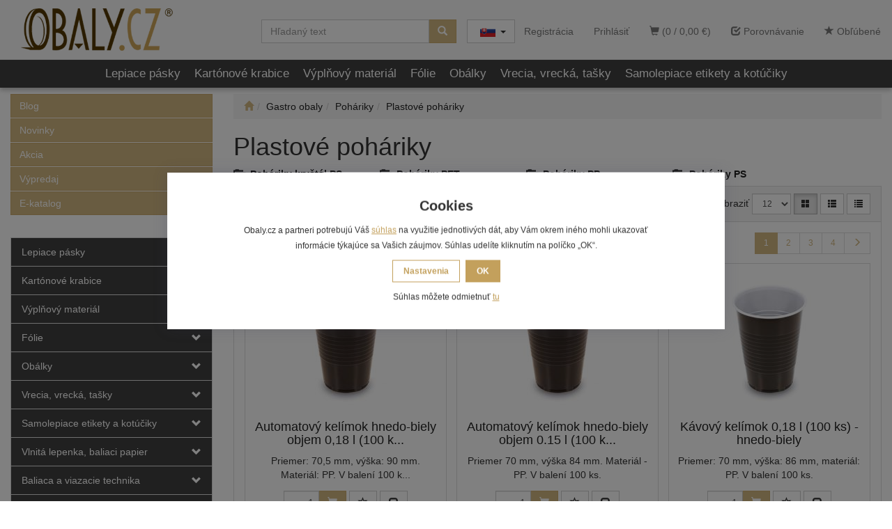

--- FILE ---
content_type: text/html; charset=utf-8
request_url: https://www.iobaly.sk/kategorie/gastro-obaly/pohariky/plastove-pohariky/
body_size: 27117
content:
<!DOCTYPE html>
<html id="ctl00_html1" xmlns="http://www.w3.org/1999/xhtml" lang="sk" xml:lang="sk">
<head id="ctl00_Head1"><script async src="https://www.googletagmanager.com/gtag/js?id=G-964NLP6Q81"></script>
<script>
window.dataLayer = window.dataLayer || [];
function gtag(){dataLayer.push(arguments);}
gtag('js', new Date());

gtag('consent', 'default',   {'ad_storage': 'denied', 
                                            'ad_user_data': 'denied', 
                                            'ad_personalization': 'denied', 
                                            'analytics_storage': 'denied',
                                            'functionality_storage': 'denied',
                                            'personalization_storage': 'denied',
                                            'security_storage': 'granted',
                                            'anonymize_ip': true, 'client_id': 'hhuopuuddtptabd0rfb5ixlk', 
                                            'debug_mode': false });
gtag('set', 'url_passthrough', true);
gtag('config', 'G-964NLP6Q81');
</script>
<script>
gtag('event','view_item_list',{"user_id":"d41d8cd98f00b204e9800998ecf8427e","item_list_name":"Gastro obaly | Poháriky | Plastové poháriky","value":"Gastro obaly | Poháriky | Plastové poháriky","items":[{"item_id":"0B70000101","item_name":"Automatový kelímok hnedo-biely objem 0,18 l (100 ks)","index":0,"price":4.69,"discount":0.0099999999999997868,"item_category":"Gastro obaly","item_category2":"Poháriky","item_category3":"Plastové poháriky"},{"item_id":"ZA70000101","item_name":"Automatový kelímok hnedo-biely objem 0.15 l (100 ks)","index":1,"price":4.69,"discount":0.0099999999999997868,"item_category":"Gastro obaly","item_category2":"Poháriky","item_category3":"Plastové poháriky"},{"item_id":"XA70000101","item_name":"Kávový kelímok 0,18 l (100 ks) - hnedo-biely","index":2,"price":3.48,"discount":0.0099999999999997868,"item_category":"Gastro obaly","item_category2":"Poháriky","item_category3":"Plastové poháriky"},{"item_id":"O270000101","item_name":"Kávový kelímok 0,18 l (15 ks) - hnedo-biely","index":3,"price":0.79,"discount":0.0099999999999997868,"item_category":"Gastro obaly","item_category2":"Poháriky","item_category3":"Plastové poháriky"},{"item_id":"H270000101","item_name":"Kelímok kryštál 2cl / 4cl (10 ks)","index":4,"price":0.75,"discount":0.0099999999999997868,"item_category":"Gastro obaly","item_category2":"Poháriky","item_category3":"Plastové poháriky"},{"item_id":"1A70000101","item_name":"Kelímok kryštál 2cl / 4cl (50 ks)","index":5,"price":2.49,"discount":0.0099999999999997868,"item_category":"Gastro obaly","item_category2":"Poháriky","item_category3":"Plastové poháriky"},{"item_id":"5A70000101","item_name":"Kelímok kryštál na stopke o objeme 0,1 l (15 ks)","index":6,"price":1.97,"discount":0.0099999999999997868,"item_category":"Gastro obaly","item_category2":"Poháriky","item_category3":"Plastové poháriky"},{"item_id":"K270000101","item_name":"Kelímok kryštál na šampus - objem 0,1 l (6 ks)","index":7,"price":2.63,"discount":0.0099999999999997868,"item_category":"Gastro obaly","item_category2":"Poháriky","item_category3":"Plastové poháriky"},{"item_id":"7A70000101","item_name":"Kelímok kryštál objem 0,2 l (50 ks)","index":8,"price":6.81,"discount":0.0099999999999997868,"item_category":"Gastro obaly","item_category2":"Poháriky","item_category3":"Plastové poháriky"},{"item_id":"CA70000101","item_name":"Kelímok kryštál s objemom 0,3 l - longdrinky (10 ks)","index":9,"price":2.66,"discount":0.0099999999999997868,"item_category":"Gastro obaly","item_category2":"Poháriky","item_category3":"Plastové poháriky"},{"item_id":"SD70000101","item_name":"Kelímok transparentný z PET panák 5 cl (40 ks)","index":10,"price":1.2,"discount":0.0099999999999997868,"item_category":"Gastro obaly","item_category2":"Poháriky","item_category3":"Plastové poháriky"},{"item_id":"3E70000101","item_name":"Miska transparentná do PET téglikov (100 ks)","index":11,"price":5.94,"discount":0.0099999999999997868,"item_category":"Gastro obaly","item_category2":"Poháriky","item_category3":"Plastové poháriky"},{"item_id":"KA70000101","item_name":"Plastový kelímok biely objem 0,3 l (100 ks)","index":12,"price":3.78,"discount":0.0099999999999997868,"item_category":"Gastro obaly","item_category2":"Poháriky","item_category3":"Plastové poháriky"},{"item_id":"MA70000101","item_name":"Plastový kelímok biely objem 0,5 l (50 ks)","index":13,"price":3.05,"discount":0.0099999999999997868,"item_category":"Gastro obaly","item_category2":"Poháriky","item_category3":"Plastové poháriky"},{"item_id":"DE70000101","item_name":"Plastový kelímok PP 0,3 l (50 ks) - transparentná","index":14,"price":2.07,"discount":0.0099999999999997868,"item_category":"Gastro obaly","item_category2":"Poháriky","item_category3":"Plastové poháriky"},{"item_id":"OA70000101","item_name":"Plastový kelímok priehľadný objem 0,2 l (100 ks)","index":15,"price":2.18,"discount":0.0099999999999997868,"item_category":"Gastro obaly","item_category2":"Poháriky","item_category3":"Plastové poháriky"},{"item_id":"PA70000101","item_name":"Plastový kelímok priehľadný objem 0,3 l (100 ks)","index":16,"price":3.78,"discount":0.0099999999999997868,"item_category":"Gastro obaly","item_category2":"Poháriky","item_category3":"Plastové poháriky"},{"item_id":"2A70000101","item_name":"Plastový kelímok transparentný - panák s mierkou","index":17,"price":2.66,"discount":0.0099999999999997868,"item_category":"Gastro obaly","item_category2":"Poháriky","item_category3":"Plastové poháriky"},{"item_id":"QA70000101","item_name":"Plastový kelímok transparentný objem 0,5 l (50 ks)","index":18,"price":3.05,"discount":0.0099999999999997868,"item_category":"Gastro obaly","item_category2":"Poháriky","item_category3":"Plastové poháriky"},{"item_id":"VD70000101","item_name":"Plastový kelímok transparentný PET 0,3l (50 ks)","index":19,"price":4.2,"discount":0.0099999999999997868,"item_category":"Gastro obaly","item_category2":"Poháriky","item_category3":"Plastové poháriky"},{"item_id":"RD70000101","item_name":"Plastový kelímok transparentný PET panák 4 cl (40 ks)","index":20,"price":1.25,"discount":0.0099999999999997868,"item_category":"Gastro obaly","item_category2":"Poháriky","item_category3":"Plastové poháriky"},{"item_id":"P647000101","item_name":"Podnos na 2 tégliky 19 x 11 cm (50 ks)","index":21,"price":3.94,"discount":0.0099999999999997868,"item_category":"Gastro obaly","item_category2":"Poháriky","item_category3":"Plastové poháriky"},{"item_id":"Q647000101","item_name":"Podnos na 4 tégliky 22 x 22 cm (50 ks)","index":22,"price":7.48,"discount":0.0099999999999997868,"item_category":"Gastro obaly","item_category2":"Poháriky","item_category3":"Plastové poháriky"},{"item_id":"FA70000101","item_name":"Pohárik na víno - objem 0.1 l (6 ks)","index":23,"price":2.4,"discount":0.0099999999999997868,"item_category":"Gastro obaly","item_category2":"Poháriky","item_category3":"Plastové poháriky"},{"item_id":"VA70000101","item_name":"Téglik biely 0,08 l PS (100 ks)","index":24,"price":1.45,"discount":0.0099999999999997868,"item_category":"Gastro obaly","item_category2":"Poháriky","item_category3":"Plastové poháriky"},{"item_id":"HA70000101","item_name":"Téglik biely 0,15 l PP (100 ks)","index":25,"price":1.91,"discount":0.0099999999999997868,"item_category":"Gastro obaly","item_category2":"Poháriky","item_category3":"Plastové poháriky"}]});
</script>
<script type="text/javascript">
window.dataLayer = window.dataLayer || [];
</script><link rel='preconnect' href='//ajax.googleapis.com'><title>
	Plastové poháriky | OBALY.CZ
</title><meta name="viewport" content="width=device-width, initial-scale=1.0, minimum-scale=1.0, maximum-scale=10.0" />
        <meta http-equiv="Content-Type" content="text/html; charset=utf-8" />
        <script type='text/javascript' src="//ajax.googleapis.com/ajax/libs/jquery/3.3.1/jquery.min.js"></script>
        
        <script src="/js?v=tuBBMUMYI33fbZsU5ZDwjEv-OWAceT8p0NcKa9w1yqs1" language="javascript" type="text/javascript"></script>
    <script type="text/javascript">
//<![CDATA[
(function(w,d,s,l,i){w[l]=w[l]||[];w[l].push({'gtm.start':new Date().getTime(),event:'gtm.js'});var f=d.getElementsByTagName(s)[0],j=d.createElement(s),dl=l!='dataLayer'?'&l='+l:'';j.async=true;j.src='//www.googletagmanager.com/gtm.js?id='+i+dl;f.parentNode.insertBefore(j,f);})(window,document,'script','dataLayer','GTM-P75KK74');
//]]>
</script><link href="/App_Themes/Default/css/bootstrap.css" type="text/css" rel="stylesheet">
<link href="/App_Themes/Default/css/custom6.css" type="text/css" rel="stylesheet">
<link href="/App_Themes/Default/css/easyautocomplete.css" type="text/css" rel="stylesheet">
<link href="/App_Themes/Default/css/nivoslider.css" type="text/css" rel="stylesheet">
<link href="/App_Themes/Default/css/nivosliderdefault.css" type="text/css" rel="stylesheet">
<link href="/App_Themes/Default/css/owl.carousel.css" type="text/css" rel="stylesheet">

<meta name="p:domain_verify" content="9cc5381aef335b5e68ce8214b1f4457c"/><meta name="description" content="Gastro obaly | Poháriky | Plastové poháriky" /><meta name="keywords" content="Gastro,obaly,|,Poháriky,|,Plastové,poháriky" /><meta name="author" content="OBALYSK" /><meta name="copyright" content="OBALYSK" /><meta name="robots" content="index,follow" /><meta name="googlebot" content="index,follow" /><link rel='preconnect' href='//googletagmanager.com'>
<!--[if lt IE 9]><script src="https://oss.maxcdn.com/html5shiv/3.7.2/html5shiv.min.js"></script><script src="https://oss.maxcdn.com/respond/1.4.2/respond.min.js"></script><![endif]--><link rel="shortcut icon" href="/favicon.ico" /><style type="text/css">
	.ctl00_ewpz1_mainTemplateCtrl_TemplateCtrl1_TCWebPartZone1_0 { border-color:Black;border-width:0px;border-style:Solid; }
	.ctl00_ewpz1_mainTemplateCtrl_TemplateCtrl1_TCWebPartZone1_1 {  }

</style></head>
<body id="ctl00_bodymaster">
    <noscript><iframe src="//www.googletagmanager.com/ns.html?id=GTM-P75KK74" height="0" width="0" style="display:none;visibility:hidden"></iframe></noscript>
    <form method="post" action="/kategorie/gastro-obaly/pohariky/plastove-pohariky/" onsubmit="javascript:return WebForm_OnSubmit();" id="aspnetForm">
<div>
<input type="hidden" name="__WPPS" id="__WPPS" value="s" />
<input type="hidden" name="__EVENTTARGET" id="__EVENTTARGET" value="" />
<input type="hidden" name="__EVENTARGUMENT" id="__EVENTARGUMENT" value="" />
<input type="hidden" name="__LASTFOCUS" id="__LASTFOCUS" value="" />
<input type="hidden" name="__VIEWSTATE" id="__VIEWSTATE" value="/wEPZwUPOGRlNWNkNjg4MTBmYTMyp/fP5bozHVwJV5YXaa4bOPn6zkj6ScGY0J/oDEUqL0o=" />
</div>

<script type="text/javascript">
//<![CDATA[
var theForm = document.forms['aspnetForm'];
if (!theForm) {
    theForm = document.aspnetForm;
}
function __doPostBack(eventTarget, eventArgument) {
    if (!theForm.onsubmit || (theForm.onsubmit() != false)) {
        theForm.__EVENTTARGET.value = eventTarget;
        theForm.__EVENTARGUMENT.value = eventArgument;
        theForm.submit();
    }
}
//]]>
</script>


<script src="/WebResource.axd?d=0qA-28EXNqaZELPlcx1kJU_jQLB5PgtD41jiz4CrnhEMR7Hf8veas-tFAZym0N842TMcMrT5zMbd-UubW8IbCT3HDY4YCaV_iL7DdMCnlKk1&amp;t=638901613900000000" type="text/javascript"></script>

<script src='/scripts/unbundled/owl.carousel.js'></script><script>$(document).ready(function () {$('.slider-items').owlCarousel({navigation: true, slideSpeed: 300, paginationSpeed: 400, items: 4, itemsDesktop: [1199, 3], itemsDesktopSmall: [979, 2], itemsTablet: [768, 2], itemsMobile: [640, 1] });});</script>
<script type="text/javascript">
//<![CDATA[
var __cultureInfo = {"name":"sk-SK","numberFormat":{"CurrencyDecimalDigits":2,"CurrencyDecimalSeparator":",","IsReadOnly":false,"CurrencyGroupSizes":[3],"NumberGroupSizes":[3],"PercentGroupSizes":[3],"CurrencyGroupSeparator":" ","CurrencySymbol":"€","NaNSymbol":"NaN","CurrencyNegativePattern":8,"NumberNegativePattern":1,"PercentPositivePattern":0,"PercentNegativePattern":0,"NegativeInfinitySymbol":"-∞","NegativeSign":"-","NumberDecimalDigits":2,"NumberDecimalSeparator":",","NumberGroupSeparator":" ","CurrencyPositivePattern":3,"PositiveInfinitySymbol":"∞","PositiveSign":"+","PercentDecimalDigits":2,"PercentDecimalSeparator":",","PercentGroupSeparator":" ","PercentSymbol":"%","PerMilleSymbol":"‰","NativeDigits":["0","1","2","3","4","5","6","7","8","9"],"DigitSubstitution":1},"dateTimeFormat":{"AMDesignator":"AM","Calendar":{"MinSupportedDateTime":"\/Date(-62135596800000)\/","MaxSupportedDateTime":"\/Date(253402297199999)\/","AlgorithmType":1,"CalendarType":1,"Eras":[1],"TwoDigitYearMax":2049,"IsReadOnly":false},"DateSeparator":". ","FirstDayOfWeek":1,"CalendarWeekRule":2,"FullDateTimePattern":"dddd d. MMMM yyyy H:mm:ss","LongDatePattern":"dddd d. MMMM yyyy","LongTimePattern":"H:mm:ss","MonthDayPattern":"d. MMMM","PMDesignator":"PM","RFC1123Pattern":"ddd, dd MMM yyyy HH\u0027:\u0027mm\u0027:\u0027ss \u0027GMT\u0027","ShortDatePattern":"d. M. yyyy","ShortTimePattern":"H:mm","SortableDateTimePattern":"yyyy\u0027-\u0027MM\u0027-\u0027dd\u0027T\u0027HH\u0027:\u0027mm\u0027:\u0027ss","TimeSeparator":":","UniversalSortableDateTimePattern":"yyyy\u0027-\u0027MM\u0027-\u0027dd HH\u0027:\u0027mm\u0027:\u0027ss\u0027Z\u0027","YearMonthPattern":"MMMM yyyy","AbbreviatedDayNames":["ne","po","ut","st","št","pi","so"],"ShortestDayNames":["ne","po","ut","st","št","pi","so"],"DayNames":["nedeľa","pondelok","utorok","streda","štvrtok","piatok","sobota"],"AbbreviatedMonthNames":["jan","feb","mar","apr","máj","jún","júl","aug","sep","okt","nov","dec",""],"MonthNames":["január","február","marec","apríl","máj","jún","júl","august","september","október","november","december",""],"IsReadOnly":false,"NativeCalendarName":"gregoriánsky kalendár","AbbreviatedMonthGenitiveNames":["jan","feb","mar","apr","máj","jún","júl","aug","sep","okt","nov","dec",""],"MonthGenitiveNames":["januára","februára","marca","apríla","mája","júna","júla","augusta","septembra","októbra","novembra","decembra",""]},"eras":[1,"po Kr.",null,0]};//]]>
</script>

<script src="/ScriptResource.axd?d=iO_FeeA7esmcDXjcFqE_CySkzZC-H0-z_roqxYaF6wxb_eNOAufqXJt5samexc8okBoNQ0J2_8vszRFKTHEDg96ZYlym_jFjTNXRcR1Xkz1rxgvBCYxBIHXMbFO7lygJUoJ3lv2o-6IxpOKxozvvMsAxPEQXhY9Z5TBXL1lteKM1&amp;t=5c0e0825" type="text/javascript"></script>
<script src="/ScriptResource.axd?d=A2r_fY0M7CYHQtV_qa5yF0n1jrIVCXtuMNMeWQbwfkUKo7ooM1qPujHRcpmrpyxKNiJM3xF4ozqleeNuIkiHEZs1ZZNFbQE1Jg3IbiT1_C66Y-f0QkS_oDxn9PTkIPTmzuKHICJzhTToOC5CR4MNEpDzJBBVjUNdHnJ5_0Qjx3jjEtoqDrh5vy1tN2lgxXdo0&amp;t=5c0e0825" type="text/javascript"></script>
<script type="text/javascript">
//<![CDATA[
var PageMethods = function() {
PageMethods.initializeBase(this);
this._timeout = 0;
this._userContext = null;
this._succeeded = null;
this._failed = null;
}
PageMethods.prototype = {
_get_path:function() {
 var p = this.get_path();
 if (p) return p;
 else return PageMethods._staticInstance.get_path();},
GetAutoCompleteSearchTextDiskSystems:function(prefixText,count,contextKey,succeededCallback, failedCallback, userContext) {
return this._invoke(this._get_path(), 'GetAutoCompleteSearchTextDiskSystems',false,{prefixText:prefixText,count:count,contextKey:contextKey},succeededCallback,failedCallback,userContext); },
GetAutoCompleteSearchTextSTART2022:function(prefixText,count,contextKey,succeededCallback, failedCallback, userContext) {
return this._invoke(this._get_path(), 'GetAutoCompleteSearchTextSTART2022',false,{prefixText:prefixText,count:count,contextKey:contextKey},succeededCallback,failedCallback,userContext); },
GetAutoCompleteSearchText:function(prefixText,count,contextKey,succeededCallback, failedCallback, userContext) {
return this._invoke(this._get_path(), 'GetAutoCompleteSearchText',false,{prefixText:prefixText,count:count,contextKey:contextKey},succeededCallback,failedCallback,userContext); },
PostAutoCompleteSearchAddToCart:function(itemId,quantity,succeededCallback, failedCallback, userContext) {
return this._invoke(this._get_path(), 'PostAutoCompleteSearchAddToCart',false,{itemId:itemId,quantity:quantity},succeededCallback,failedCallback,userContext); },
CategoryGridGetRows:function(currpage,pagerows,succeededCallback, failedCallback, userContext) {
return this._invoke(this._get_path(), 'CategoryGridGetRows',false,{currpage:currpage,pagerows:pagerows},succeededCallback,failedCallback,userContext); }}
PageMethods.registerClass('PageMethods',Sys.Net.WebServiceProxy);
PageMethods._staticInstance = new PageMethods();
PageMethods.set_path = function(value) { PageMethods._staticInstance.set_path(value); }
PageMethods.get_path = function() { return PageMethods._staticInstance.get_path(); }
PageMethods.set_timeout = function(value) { PageMethods._staticInstance.set_timeout(value); }
PageMethods.get_timeout = function() { return PageMethods._staticInstance.get_timeout(); }
PageMethods.set_defaultUserContext = function(value) { PageMethods._staticInstance.set_defaultUserContext(value); }
PageMethods.get_defaultUserContext = function() { return PageMethods._staticInstance.get_defaultUserContext(); }
PageMethods.set_defaultSucceededCallback = function(value) { PageMethods._staticInstance.set_defaultSucceededCallback(value); }
PageMethods.get_defaultSucceededCallback = function() { return PageMethods._staticInstance.get_defaultSucceededCallback(); }
PageMethods.set_defaultFailedCallback = function(value) { PageMethods._staticInstance.set_defaultFailedCallback(value); }
PageMethods.get_defaultFailedCallback = function() { return PageMethods._staticInstance.get_defaultFailedCallback(); }
PageMethods.set_enableJsonp = function(value) { PageMethods._staticInstance.set_enableJsonp(value); }
PageMethods.get_enableJsonp = function() { return PageMethods._staticInstance.get_enableJsonp(); }
PageMethods.set_jsonpCallbackParameter = function(value) { PageMethods._staticInstance.set_jsonpCallbackParameter(value); }
PageMethods.get_jsonpCallbackParameter = function() { return PageMethods._staticInstance.get_jsonpCallbackParameter(); }
PageMethods.set_path("./");
PageMethods.GetAutoCompleteSearchTextDiskSystems= function(prefixText,count,contextKey,onSuccess,onFailed,userContext) {PageMethods._staticInstance.GetAutoCompleteSearchTextDiskSystems(prefixText,count,contextKey,onSuccess,onFailed,userContext); }
PageMethods.GetAutoCompleteSearchTextSTART2022= function(prefixText,count,contextKey,onSuccess,onFailed,userContext) {PageMethods._staticInstance.GetAutoCompleteSearchTextSTART2022(prefixText,count,contextKey,onSuccess,onFailed,userContext); }
PageMethods.GetAutoCompleteSearchText= function(prefixText,count,contextKey,onSuccess,onFailed,userContext) {PageMethods._staticInstance.GetAutoCompleteSearchText(prefixText,count,contextKey,onSuccess,onFailed,userContext); }
PageMethods.PostAutoCompleteSearchAddToCart= function(itemId,quantity,onSuccess,onFailed,userContext) {PageMethods._staticInstance.PostAutoCompleteSearchAddToCart(itemId,quantity,onSuccess,onFailed,userContext); }
PageMethods.CategoryGridGetRows= function(currpage,pagerows,onSuccess,onFailed,userContext) {PageMethods._staticInstance.CategoryGridGetRows(currpage,pagerows,onSuccess,onFailed,userContext); }
var gtc = Sys.Net.WebServiceProxy._generateTypedConstructor;
Type.registerNamespace('WebCtrlLib');
if (typeof(WebCtrlLib.CategoryGridItem) === 'undefined') {
WebCtrlLib.CategoryGridItem=gtc("WebCtrlLib.CategoryGridItem");
WebCtrlLib.CategoryGridItem.registerClass('WebCtrlLib.CategoryGridItem');
}
function WebForm_OnSubmit() {
null;
return true;
}
//]]>
</script>

<div>

	<input type="hidden" name="__VIEWSTATEGENERATOR" id="__VIEWSTATEGENERATOR" value="9E3BDDCF" />
</div>
        <script type="text/javascript">
//<![CDATA[
Sys.WebForms.PageRequestManager._initialize('ctl00$ScriptManager1', 'aspnetForm', ['tctl00$ewpz1$mainTemplateCtrl$header$updatePanelCart3','','tctl00$ewpz1$mainTemplateCtrl$header$updatePanelCart2','','tctl00$ewpz1$mainTemplateCtrl$header$updatePanelCart1','','tctl00$ewpz1$mainTemplateCtrl$header$SearchNavBar2$upDocumentType','','tctl00$ewpz1$mainTemplateCtrl$header$SearchNavBar5$upDocumentType','','tctl00$ewpz1$mainTemplateCtrl$updatePanelMain','','tctl00$ewpz1$mainTemplateCtrl$footer$updatePanelCart3','','tctl00$updatePanel1',''], ['ctl00$ScriptManager1',''], [], 90, 'ctl00');
//]]>
</script>
<input type="hidden" name="ctl00$ScriptManager1" id="ctl00_ScriptManager1" />
<script type="text/javascript">
//<![CDATA[
Sys.Application.setServerId("ctl00_ScriptManager1", "ctl00$ScriptManager1");
Sys.Application._enableHistoryInScriptManager();
//]]>
</script>

        <script language="JavaScript" type="text/javascript">
            var prm = Sys.WebForms.PageRequestManager.getInstance();
            prm.add_initializeRequest(InitializeRequest);
            prm.add_endRequest(EndRequest);
        </script>

        <span id="ctl00_webPartManager1"></span>
        

        

        

        <div class='maindiv-null'>
            <div id="megadiv-null">
                <div id="ctl00_ewpz1_mainTemplateCtrl_header_head">

</div>

<div id="ctl00_ewpz1_mainTemplateCtrl_header_updatePanelCart3">
	    								
		                    
	
</div>


<nav class="navbar navbar-default navbar-fixed-top custom-header-navbar" role="navigation">
    <div class="container">
		<div class="row">
			<div class="hidden-xs col-sm-4 col-md-2">
				<div class="noborder custom-thumb-header">
					<a href="/">
						<img src="/userdata/images/logo.png" alt="Logo" class="img-responsive logo-top-left"/>						
					</a>
				</div>
			</div>
			<div class="col-xs-12 col-sm-8 col-md-10 custom-header-xs-height">				
				<a class="navbar-brand visible-xs" href="/"><span class='glyphicon glyphicon-home'></span></a>
				<div class="nav navbar-nav navbar-left header-row-contact hidden-xs hidden-sm hidden-md">
					<div class="bn-mail-header"><a href="mailto:info@obaly.cz">info@obaly.cz</a></div>
					<div class='bn-tel-header''><a href='tel:+420 469 620 384'>+420 469 620 384</a></div>
				</div>			

				<button type="button" class="navbar-toggle visible-xs visible-sm" data-toggle="collapse" data-target=".sidebar-navbar-collapse" onclick="$('html,body').animate({scrollTop:0},'slow');return false;">
					<span class="sr-only">Toggle navigation</span>
					<span class="icon-bar"></span>
					<span class="icon-bar"></span>
					<span class="icon-bar"></span>
					<span class="icon-bar"></span>
				</button>
				<button type="button" class="navbar-toggle" data-toggle="collapse" data-target=".login-navbar-collapse">
					<span class="sr-only">Toggle navigation</span>
					<span class="glyphicon glyphicon-user"></span>
				</button>
				
				<button type="button" id="navbar-toggle4" class="navbar-toggle collapsed custom-button-search-toggle" data-toggle="collapse" data-target=".search-navbar-collapse">
					<span class="sr-only">Toggle search</span>
					<span class="glyphicon glyphicon-search"></span>
				</button>
				
			
				<div id="ctl00_ewpz1_mainTemplateCtrl_header_updatePanelCart2">
	 
						<a class='navbar-toggle btn visible-xs visible-sm' href='/filtr/oblibene/' title='Obľúbený tovar'><span class='glyphicon glyphicon-star'></span></a><a class='navbar-toggle btn visible-xs visible-sm' href='/porovnavani/' title='Porovnávanie'><span class='glyphicon glyphicon-check'></span></a><a class='navbar-toggle btn visible-xs visible-sm' href='/webform5.aspx'><span class='glyphicon glyphicon-shopping-cart' aria-label='Nákupný košík'></span>&nbsp;0</a>
					
</div>
				
				<div class="collapse navbar-collapse" id="bs-example-navbar-collapse-1">
					<div id="ctl00_ewpz1_mainTemplateCtrl_header_updatePanelCart1">
	    								
							<ul class="nav navbar-nav navbar-right nav-top-margin visible-md visible-lg">
								<li class='bncart'><a class='btn' href='/webform5.aspx'><span class='glyphicon glyphicon-shopping-cart' aria-label='Nákupný košík'></span> (0 /  0,00&nbsp;€)</a></li><li class='bnfavourites'><a class='btn' href='/porovnavani/' title='Porovnávanie'><span class='glyphicon glyphicon-check'></span> Porovnávanie</a></li><li class='bnfavourites'><a class='btn' href='/filtr/oblibene/' title='Obľúbený tovar'><span class='glyphicon glyphicon-star'></span> Obľúbené</a></li>
							</ul>
						
</div>
					<ul class="nav navbar-nav navbar-right nav-top-margin hidden-xs hidden-sm">
						<li class='bnregister'><a class='btn' href='/webform4.aspx?return_url=%2fkategorie%2fgastro-obaly%2fpohariky%2fplastove-pohariky%2f'>Registrácia</a></li><li class='bnlogin'><a id="ctl00_ewpz1_mainTemplateCtrl_header_LoginNavBar_BnLoginForm" class="btn" href="javascript:__doPostBack(&#39;ctl00$ewpz1$mainTemplateCtrl$header$LoginNavBar$BnLoginForm&#39;,&#39;&#39;)">Prihlásiť</a></li>
					</ul>

	    				<div class="nav navbar-nav navbar-right nav-top-margin ">
						<div class="btn-group">
  							<button type="button" class="btn btn-default dropdown-toggle" data-toggle="dropdown" aria-haspopup="true" aria-expanded="false">
								<span class="jazyky"><a id="sk" href="https://www.iobaly.sk/"></a></span>    
								<span class="caret"></span>
  							</button>
  							<ul class="dropdown-menu jazyky">
    								<li><span class="jazyky"><a id="cz" href="https://www.obaly.cz/"></a></span></li>
  							</ul>
						</div>
		    			</div>			

					<div class="navbar-form navbar-right search-header hidden-xs hidden-sm" role="search">
						<div id="ctl00_ewpz1_mainTemplateCtrl_header_SearchNavBar2">
	<div id="ctl00_ewpz1_mainTemplateCtrl_header_SearchNavBar2_upDocumentType">
		<div class='input-group'><input name="ctl00$ewpz1$mainTemplateCtrl$header$SearchNavBar2$tbSearchText" type="search" id="ctl00_ewpz1_mainTemplateCtrl_header_SearchNavBar2_tbSearchText" class="form-control searchnavbar-input" onkeydown="javascript:KeyDownHandler(event,&#39;ctl00$ewpz1$mainTemplateCtrl$header$SearchNavBar2$BnVyhledat1&#39;);" placeholder="Hľadaný text" /><span class='input-group-btn'><a id="ctl00_ewpz1_mainTemplateCtrl_header_SearchNavBar2_BnVyhledat1" class="btn btn-primary btn-search" aria-label="Vyhľadať" href="javascript:__doPostBack(&#39;ctl00$ewpz1$mainTemplateCtrl$header$SearchNavBar2$BnVyhledat1&#39;,&#39;&#39;)" style="cursor:pointer;"><span class='glyphicon glyphicon-search'></span></a></span></div>
	</div>
</div>
					</div>			
				</div>
			</div>
			
			<div class="visible-xs visible-sm login-nav-col">	
				<ul class="navbar-form nav navbar-nav navbar-right login-navbar-collapse collapse">
					<li class='bnregister'><a class='btn' href='/webform4.aspx?return_url=%2fkategorie%2fgastro-obaly%2fpohariky%2fplastove-pohariky%2f'>Registrácia</a></li><li class='bnlogin'><a id="ctl00_ewpz1_mainTemplateCtrl_header_LoginNavBar2_BnLoginForm" class="btn" href="javascript:__doPostBack(&#39;ctl00$ewpz1$mainTemplateCtrl$header$LoginNavBar2$BnLoginForm&#39;,&#39;&#39;)">Prihlásiť</a></li>
				</ul>
			</div>
			<div class="visible-xs visible-sm search-col">			
				<div class="navbar-form navbar-right navbar-nav navbar-collapse-cust custom-search-nav-top search-navbar-collapse collapse" role="search">
					<div id="ctl00_ewpz1_mainTemplateCtrl_header_SearchNavBar5">
	<div id="ctl00_ewpz1_mainTemplateCtrl_header_SearchNavBar5_upDocumentType">
		<div class='input-group'><input name="ctl00$ewpz1$mainTemplateCtrl$header$SearchNavBar5$tbSearchText" type="search" id="ctl00_ewpz1_mainTemplateCtrl_header_SearchNavBar5_tbSearchText" class="form-control searchnavbar-input" onkeydown="javascript:KeyDownHandler(event,&#39;ctl00$ewpz1$mainTemplateCtrl$header$SearchNavBar5$BnVyhledat1&#39;);" placeholder="Hľadaný text" /><span class='input-group-btn'><a id="ctl00_ewpz1_mainTemplateCtrl_header_SearchNavBar5_BnVyhledat1" class="btn btn-primary btn-search" aria-label="Vyhľadať" href="javascript:__doPostBack(&#39;ctl00$ewpz1$mainTemplateCtrl$header$SearchNavBar5$BnVyhledat1&#39;,&#39;&#39;)" style="cursor:pointer;"><span class='glyphicon glyphicon-search'></span></a></span></div>
	</div>
</div>
				</div>
			</div>	
        </div>
    </div>
</nav>

<nav class="navbar navbar-default navbar-fixed-top custom-header-nav-top hidden-xs hidden-sm" role="navigation">
	<div class="container-fluid custom-container-nav-top">
		<ul class='nav navbar-nav topnavbar'><li><a href='/kategorie/lepiace-pasky/' title='Lepiace pásky' >Lepiace pásky</a></li><li><a href='/kategorie/kartonove-krabice/' title='Kartónové krabice' >Kartónové krabice</a></li><li><a href='/kategorie/vyplnovy-material/' title='Výplňový materiál' >Výplňový materiál</a></li><li><a href='/kategorie/folie/' title='Fólie' >Fólie</a></li><li><a href='/kategorie/obalky/' title='Obálky' >Obálky</a></li><li><a href='/kategorie/vrecia-vrecka-tasky/' title='Vrecia, vrecká, tašky' >Vrecia, vrecká, tašky</a></li><li><a href='/kategorie/samolepiace-etikety-a-kotuciky/' title='Samolepiace etikety a kotúčiky' >Samolepiace etikety a kotúčiky</a></li></ul>
    </div>
</nav>
<div class="container custom-container">
    <div class="row">
        

<div class="col-md-3">
    <div class="text-center visible-xs">
        <a href="/">
		<img src="/userdata/images/logo.png" alt="Logo" class="img-responsive logo-top-left"/>
	</a>		
    </div>
					
	<div class="sidebar-navbar-collapse collapse navbar-collapse sidebar-links-top">		
		<div class="row">
			<div class="col-xs-12">
				<a href="/defrollalldocumentexplorer.aspx?clsid=RZUTR5IQD234LJT15TONC4PQ0O" class="btn btn-primary"><span>Blog</span></a>
			</div>
			<div class="col-xs-12">
				<a href="/kategorie/all/?new=true&page=1" class="btn btn-primary"><span>Novinky</span></a>
			</div>
			<div class="col-xs-12">
				<a href="/kategorie/all/?action=true&page=1" class="btn btn-primary"><span>Akcia</span></a>
			</div>
			<div class="col-xs-12">
				<a href="/kategorie/all/?sellout=true&page=1" class="btn btn-primary"><span>Výpredaj</span></a>
			</div>
			<div class="col-xs-12">
				<div class='fckeditornavbar' style=''><p><a class="btn btn-primary" href="https://online.flowpaper.com/74be070b/01FlowPaperJoined/#page=1" target="_blank">E-katalog</a></p>
</div>
			</div>
		</div>	
	</div>
	
	<br>
	
    <div class="sidebar-nav">
        <div class="navbar navbar-default" role="navigation" style="min-height: 0px; border: 0px;">
            <div class="navbar-collapse collapse sidebar-navbar-collapse" style="padding: 1px; border: 0px;">
			

			
                <div id="ctl00_ewpz1_mainTemplateCtrl_TemplateCtrl1_TCWebPartZone1">
	<div id="WebPart_MetaDataNavBar1">
		<div id="ctl00_webPartManager1_MetaDataNavBar1">

		</div>
	</div><div id="WebPart_TreeNavBar1">
		<ul class='nav sidebar'><li class='sidebar-item'><div class='row'><a class=' col-xs-10' href='/kategorie/lepiace-pasky/'>Lepiace pásky</a><a href='#me040000101' class=' col-xs-2 accordion-toggle collapsed' data-toggle='collapse' aria-expanded='false' aria-label='kategória' role='button'></a></div><ul id='me040000101' class='nav collapse sidebar' aria-expanded='false'><li class='sidebar-item'><div class='row'><a class=' col-xs-10' href='/kategorie/lepiace-pasky/baliace-lepiace-pasky/'>Baliace lepiace pásky</a><a href='#mg040000101' class=' col-xs-2 accordion-toggle collapsed' data-toggle='collapse' aria-expanded='false' aria-label='kategória' role='button'></a></div><ul id='mg040000101' class='nav collapse sidebar' aria-expanded='false'><li class='sidebar-item'><div class='row'><a class=' col-xs-12' href='/kategorie/lepiace-pasky/baliace-lepiace-pasky/akrylatove-lepidlo/'>Akrylátové lepidlo</a></div></li><li class='sidebar-item'><div class='row'><a class=' col-xs-12' href='/kategorie/lepiace-pasky/baliace-lepiace-pasky/hotmelt-lepidlo/'>Hotmelt lepidlo</a></div></li><li class='sidebar-item'><div class='row'><a class=' col-xs-12' href='/kategorie/lepiace-pasky/baliace-lepiace-pasky/solventne-lepidlo/'>Solventné lepidlo</a></div></li></ul></li><li class='sidebar-item'><div class='row'><a class=' col-xs-12' href='/kategorie/lepiace-pasky/farebne-lepiace-pasky/'>Farebné lepiace pásky</a></div></li><li class='sidebar-item'><div class='row'><a class=' col-xs-10' href='/kategorie/lepiace-pasky/maskovacie-lepiace-pasky/'>Maskovacie lepiace pásky</a><a href='#m8350000101' class=' col-xs-2 accordion-toggle collapsed' data-toggle='collapse' aria-expanded='false' aria-label='kategória' role='button'></a></div><ul id='m8350000101' class='nav collapse sidebar' aria-expanded='false'><li class='sidebar-item'><div class='row'><a class=' col-xs-12' href='/kategorie/lepiace-pasky/maskovacie-lepiace-pasky/pasky-do-60-c/'>Pásky do 60 °C</a></div></li><li class='sidebar-item'><div class='row'><a class=' col-xs-12' href='/kategorie/lepiace-pasky/maskovacie-lepiace-pasky/pasky-do-80-c--narcar/'>Pásky do 80 °C - Narcar</a></div></li><li class='sidebar-item'><div class='row'><a class=' col-xs-12' href='/kategorie/lepiace-pasky/maskovacie-lepiace-pasky/pvc-pasky-s-uv-filtrom/'>PVC pásky s UV filtrom</a></div></li></ul></li><li class='sidebar-item'><div class='row'><a class=' col-xs-10' href='/kategorie/lepiace-pasky/obojstrannej-lepiace-pasky/'>Obojstrannej lepiace pásky</a><a href='#mc350000101' class=' col-xs-2 accordion-toggle collapsed' data-toggle='collapse' aria-expanded='false' aria-label='kategória' role='button'></a></div><ul id='mc350000101' class='nav collapse sidebar' aria-expanded='false'><li class='sidebar-item'><div class='row'><a class=' col-xs-12' href='/kategorie/lepiace-pasky/obojstrannej-lepiace-pasky/penove-pasky/'>Penové pásky</a></div></li><li class='sidebar-item'><div class='row'><a class=' col-xs-12' href='/kategorie/lepiace-pasky/obojstrannej-lepiace-pasky/pp-pasky/'>PP pásky</a></div></li><li class='sidebar-item'><div class='row'><a class=' col-xs-12' href='/kategorie/lepiace-pasky/obojstrannej-lepiace-pasky/textilne-pasky/'>Textilné pásky</a></div></li></ul></li><li class='sidebar-item'><div class='row'><a class=' col-xs-12' href='/kategorie/lepiace-pasky/papierove-lepiace-pasky/'>Papierové lepiace pásky</a></div></li><li class='sidebar-item'><div class='row'><a class=' col-xs-12' href='/kategorie/lepiace-pasky/potlacene-lepiace-pasky/'>Potlačené lepiace pásky</a></div></li><li class='sidebar-item'><div class='row'><a class=' col-xs-12' href='/kategorie/lepiace-pasky/prislusenstvo/'>Príslušenstvo</a></div></li><li class='sidebar-item'><div class='row'><a class=' col-xs-12' href='/kategorie/lepiace-pasky/pvc-lepiace-pasky/'>PVC lepiace pásky</a></div></li><li class='sidebar-item'><div class='row'><a class=' col-xs-12' href='/kategorie/lepiace-pasky/specialne-lepiace-pasky/'>Špeciálne lepiace pásky</a></div></li><li class='sidebar-item'><div class='row'><a class=' col-xs-12' href='/kategorie/lepiace-pasky/textilne-kobercove-pasky/'>Textilné kobercové pásky</a></div></li><li class='sidebar-item'><div class='row'><a class=' col-xs-12' href='/kategorie/lepiace-pasky/vystrazne-pasky/'>Výstražné pásky</a></div></li><li class='sidebar-item'><div class='row'><a class=' col-xs-12' href='/kategorie/lepiace-pasky/vystuzene-lepiace-pasky/'>Vystužené lepiace pásky</a></div></li></ul></li><li class='sidebar-item'><div class='row'><a class=' col-xs-10' href='/kategorie/kartonove-krabice/'>Kartónové krabice</a><a href='#mi150000101' class=' col-xs-2 accordion-toggle collapsed' data-toggle='collapse' aria-expanded='false' aria-label='kategória' role='button'></a></div><ul id='mi150000101' class='nav collapse sidebar' aria-expanded='false'><li class='sidebar-item'><div class='row'><a class=' col-xs-12' href='/kategorie/kartonove-krabice/klopove-krabice/'>Klopové krabice</a></div></li><li class='sidebar-item'><div class='row'><a class=' col-xs-12' href='/kategorie/kartonove-krabice/postove-krabice/'>Poštové krabice</a></div></li><li class='sidebar-item'><div class='row'><a class=' col-xs-12' href='/kategorie/kartonove-krabice/minikrabice/'>Minikrabice</a></div></li><li class='sidebar-item'><div class='row'><a class=' col-xs-12' href='/kategorie/kartonove-krabice/pizza-krabice/'>Pizza krabice</a></div></li><li class='sidebar-item'><div class='row'><a class=' col-xs-12' href='/kategorie/kartonove-krabice/tortove-krabice/'>Tortové krabice</a></div></li></ul></li><li class='sidebar-item'><div class='row'><a class=' col-xs-10' href='/kategorie/vyplnovy-material/'>Výplňový materiál</a><a href='#m5040000101' class=' col-xs-2 accordion-toggle collapsed' data-toggle='collapse' aria-expanded='false' aria-label='kategória' role='button'></a></div><ul id='m5040000101' class='nav collapse sidebar' aria-expanded='false'><li class='sidebar-item'><div class='row'><a class=' col-xs-12' href='/kategorie/vyplnovy-material/vzduchove-vyplne/'>Vzduchové výplně</a></div></li><li class='sidebar-item'><div class='row'><a class=' col-xs-12' href='/kategorie/vyplnovy-material/bublinkova-folia/'>Bublinková fólia</a></div></li><li class='sidebar-item'><div class='row'><a class=' col-xs-12' href='/kategorie/vyplnovy-material/narazuvzdorne-obaly/'>Nárazuvzdorné obaly</a></div></li></ul></li><li class='sidebar-item'><div class='row'><a class=' col-xs-10' href='/kategorie/folie/'>Fólie</a><a href='#mb040000101' class=' col-xs-2 accordion-toggle collapsed' data-toggle='collapse' aria-expanded='false' aria-label='kategória' role='button'></a></div><ul id='mb040000101' class='nav collapse sidebar' aria-expanded='false'><li class='sidebar-item'><div class='row'><a class=' col-xs-10' href='/kategorie/folie/stretch-folie/'>Stretch fólie</a><a href='#mn250000101' class=' col-xs-2 accordion-toggle collapsed' data-toggle='collapse' aria-expanded='false' aria-label='kategória' role='button'></a></div><ul id='mn250000101' class='nav collapse sidebar' aria-expanded='false'><li class='sidebar-item'><div class='row'><a class=' col-xs-12' href='/kategorie/folie/stretch-folie/granat/'>Granát</a></div></li><li class='sidebar-item'><div class='row'><a class=' col-xs-12' href='/kategorie/folie/stretch-folie/prislusenstvo/'>Príslušenstvo</a></div></li><li class='sidebar-item'><div class='row'><a class=' col-xs-12' href='/kategorie/folie/stretch-folie/rucna-stretch-folie/'>Ručná stretch fólie</a></div></li><li class='sidebar-item'><div class='row'><a class=' col-xs-12' href='/kategorie/folie/stretch-folie/strojni-stretch-folie/'>Strojní stretch fólie</a></div></li></ul></li><li class='sidebar-item'><div class='row'><a class=' col-xs-12' href='/kategorie/folie/bublinkova-folia/'>Bublinková fólia</a></div></li><li class='sidebar-item'><div class='row'><a class=' col-xs-12' href='/kategorie/folie/folie-ldpe/'>Fólie LDPE</a></div></li><li class='sidebar-item'><div class='row'><a class=' col-xs-12' href='/kategorie/folie/penovy-polyetylen/'>Penový polyetylén</a></div></li><li class='sidebar-item'><div class='row'><a class=' col-xs-10' href='/kategorie/folie/krycie-folie/'>Krycie fólie</a><a href='#mk250000101' class=' col-xs-2 accordion-toggle collapsed' data-toggle='collapse' aria-expanded='false' aria-label='kategória' role='button'></a></div><ul id='mk250000101' class='nav collapse sidebar' aria-expanded='false'><li class='sidebar-item'><div class='row'><a class=' col-xs-12' href='/kategorie/folie/krycie-folie/plachty-mikroten/'>Plachty mikroten</a></div></li><li class='sidebar-item'><div class='row'><a class=' col-xs-12' href='/kategorie/folie/krycie-folie/plachty-polyetylen/'>Plachty polyetylen</a></div></li></ul></li><li class='sidebar-item'><div class='row'><a class=' col-xs-12' href='/kategorie/folie/silazne-plachty/'>Silážne plachty</a></div></li><li class='sidebar-item'><div class='row'><a class=' col-xs-12' href='/kategorie/folie/potravinove-folie/'>Potravinové fólie</a></div></li><li class='sidebar-item'><div class='row'><a class=' col-xs-12' href='/kategorie/folie/alu--folie/'>Alu - fólie</a></div></li></ul></li><li class='sidebar-item'><div class='row'><a class=' col-xs-10' href='/kategorie/obalky/'>Obálky</a><a href='#mp350000101' class=' col-xs-2 accordion-toggle collapsed' data-toggle='collapse' aria-expanded='false' aria-label='kategória' role='button'></a></div><ul id='mp350000101' class='nav collapse sidebar' aria-expanded='false'><li class='sidebar-item'><div class='row'><a class=' col-xs-12' href='/kategorie/obalky/plastove-obalky/'>Plastové obálky</a></div></li><li class='sidebar-item'><div class='row'><a class=' col-xs-12' href='/kategorie/obalky/bublinkove-obalky/'>Bublinkové obálky</a></div></li><li class='sidebar-item'><div class='row'><a class=' col-xs-12' href='/kategorie/obalky/papierove-obalky/'>Papierové obálky</a></div></li><li class='sidebar-item'><div class='row'><a class=' col-xs-12' href='/kategorie/obalky/transportne-obalky/'>Transportné obálky</a></div></li></ul></li><li class='sidebar-item'><div class='row'><a class=' col-xs-10' href='/kategorie/vrecia-vrecka-tasky/'>Vrecia, vrecká, tašky</a><a href='#m1090000101' class=' col-xs-2 accordion-toggle collapsed' data-toggle='collapse' aria-expanded='false' aria-label='kategória' role='button'></a></div><ul id='m1090000101' class='nav collapse sidebar' aria-expanded='false'><li class='sidebar-item'><div class='row'><a class=' col-xs-10' href='/kategorie/vrecia-vrecka-tasky/vrecia/'>Vrecia</a><a href='#ms350000101' class=' col-xs-2 accordion-toggle collapsed' data-toggle='collapse' aria-expanded='false' aria-label='kategória' role='button'></a></div><ul id='ms350000101' class='nav collapse sidebar' aria-expanded='false'><li class='sidebar-item'><div class='row'><a class=' col-xs-12' href='/kategorie/vrecia-vrecka-tasky/vrecia/odpadkove-vrecia-a-stojany/'>Odpadkové vrecia a stojany</a></div></li><li class='sidebar-item'><div class='row'><a class=' col-xs-10' href='/kategorie/vrecia-vrecka-tasky/vrecia/odpadove-vrecia/'>Odpadové vrecia</a><a href='#mt350000101' class=' col-xs-2 accordion-toggle collapsed' data-toggle='collapse' aria-expanded='false' aria-label='kategória' role='button'></a></div><ul id='mt350000101' class='nav collapse sidebar' aria-expanded='false'><li class='sidebar-item'><div class='row'><a class=' col-xs-12' href='/kategorie/vrecia-vrecka-tasky/vrecia/odpadove-vrecia/pytle-ldpe/'>Pytle LDPE</a></div></li></ul></li><li class='sidebar-item'><div class='row'><a class=' col-xs-12' href='/kategorie/vrecia-vrecka-tasky/vrecia/papierove-vrece/'>Papierové vrece</a></div></li></ul></li><li class='sidebar-item'><div class='row'><a class=' col-xs-10' href='/kategorie/vrecia-vrecka-tasky/vrecka/'>Vrecká</a><a href='#m3050000101' class=' col-xs-2 accordion-toggle collapsed' data-toggle='collapse' aria-expanded='false' aria-label='kategória' role='button'></a></div><ul id='m3050000101' class='nav collapse sidebar' aria-expanded='false'><li class='sidebar-item'><div class='row'><a class=' col-xs-12' href='/kategorie/vrecia-vrecka-tasky/vrecka/bublinkove-vrecka/'>Bublinkové vrecká</a></div></li><li class='sidebar-item'><div class='row'><a class=' col-xs-12' href='/kategorie/vrecia-vrecka-tasky/vrecka/zip-vrecka/'>Zip vrecká</a></div></li><li class='sidebar-item'><div class='row'><a class=' col-xs-10' href='/kategorie/vrecia-vrecka-tasky/vrecka/pp-vrecka/'>PP vrecká</a><a href='#mj450000101' class=' col-xs-2 accordion-toggle collapsed' data-toggle='collapse' aria-expanded='false' aria-label='kategória' role='button'></a></div><ul id='mj450000101' class='nav collapse sidebar' aria-expanded='false'><li class='sidebar-item'><div class='row'><a class=' col-xs-12' href='/kategorie/vrecia-vrecka-tasky/vrecka/pp-vrecka/pp-vrecka-krizove/'>PP vrecká krížové</a></div></li><li class='sidebar-item'><div class='row'><a class=' col-xs-12' href='/kategorie/vrecia-vrecka-tasky/vrecka/pp-vrecka/pp-vrecka-ploche/'>PP vrecká ploché</a></div></li></ul></li><li class='sidebar-item'><div class='row'><a class=' col-xs-12' href='/kategorie/vrecia-vrecka-tasky/vrecka/pe-vrecka/'>PE vrecká</a></div></li><li class='sidebar-item'><div class='row'><a class=' col-xs-10' href='/kategorie/vrecia-vrecka-tasky/vrecka/mikrotenove-vrecka/'>Mikroténové vrecká</a><a href='#mc450000101' class=' col-xs-2 accordion-toggle collapsed' data-toggle='collapse' aria-expanded='false' aria-label='kategória' role='button'></a></div><ul id='mc450000101' class='nav collapse sidebar' aria-expanded='false'><li class='sidebar-item'><div class='row'><a class=' col-xs-12' href='/kategorie/vrecia-vrecka-tasky/vrecka/mikrotenove-vrecka/odtrhavaci-sacky/'>Odtrhávací sáčky</a></div></li><li class='sidebar-item'><div class='row'><a class=' col-xs-12' href='/kategorie/vrecia-vrecka-tasky/vrecka/mikrotenove-vrecka/sacky-na-roli/'>Sáčky na roli</a></div></li><li class='sidebar-item'><div class='row'><a class=' col-xs-12' href='/kategorie/vrecia-vrecka-tasky/vrecka/mikrotenove-vrecka/svacinove-sacky/'>Svačinové sáčky</a></div></li></ul></li><li class='sidebar-item'><div class='row'><a class=' col-xs-12' href='/kategorie/vrecia-vrecka-tasky/vrecka/papierove-vrecka/'>Papierové vrecká</a></div></li><li class='sidebar-item'><div class='row'><a class=' col-xs-12' href='/kategorie/vrecia-vrecka-tasky/vrecka/vakuove-vrecka/'>Vákuové vrecká</a></div></li><li class='sidebar-item'><div class='row'><a class=' col-xs-12' href='/kategorie/vrecia-vrecka-tasky/vrecka/vrecka-do-kosa/'>Vrecká do koša</a></div></li><li class='sidebar-item'><div class='row'><a class=' col-xs-12' href='/kategorie/vrecia-vrecka-tasky/vrecka/doypack-sacky/'>Doypack vrecká</a></div></li></ul></li><li class='sidebar-item'><div class='row'><a class=' col-xs-10' href='/kategorie/vrecia-vrecka-tasky/tasky/'>Tašky</a><a href='#mz050000101' class=' col-xs-2 accordion-toggle collapsed' data-toggle='collapse' aria-expanded='false' aria-label='kategória' role='button'></a></div><ul id='mz050000101' class='nav collapse sidebar' aria-expanded='false'><li class='sidebar-item'><div class='row'><a class=' col-xs-10' href='/kategorie/vrecia-vrecka-tasky/tasky/mikrotenove-tasky/'>Mikrotenové tašky</a><a href='#m0150000101' class=' col-xs-2 accordion-toggle collapsed' data-toggle='collapse' aria-expanded='false' aria-label='kategória' role='button'></a></div><ul id='m0150000101' class='nav collapse sidebar' aria-expanded='false'><li class='sidebar-item'><div class='row'><a class=' col-xs-12' href='/kategorie/vrecia-vrecka-tasky/tasky/mikrotenove-tasky/10-kg-jumbo/'>10 kg, JUMBO</a></div></li><li class='sidebar-item'><div class='row'><a class=' col-xs-12' href='/kategorie/vrecia-vrecka-tasky/tasky/mikrotenove-tasky/mini-4-kg-5-kg/'>MINI, 4 kg, 5 kg</a></div></li></ul></li><li class='sidebar-item'><div class='row'><a class=' col-xs-12' href='/kategorie/vrecia-vrecka-tasky/tasky/nakupne-tasky/'>Nákupné tašky</a></div></li><li class='sidebar-item'><div class='row'><a class=' col-xs-12' href='/kategorie/vrecia-vrecka-tasky/tasky/papirove-tasky/'>Papírové tašky</a></div></li><li class='sidebar-item'><div class='row'><a class=' col-xs-12' href='/kategorie/vrecia-vrecka-tasky/tasky/tasky-s-potlacou/'>Tašky s potlačou</a></div></li></ul></li></ul></li><li class='sidebar-item'><div class='row'><a class=' col-xs-10' href='/kategorie/samolepiace-etikety-a-kotuciky/'>Samolepiace etikety a kotúčiky</a><a href='#me250000101' class=' col-xs-2 accordion-toggle collapsed' data-toggle='collapse' aria-expanded='false' aria-label='kategória' role='button'></a></div><ul id='me250000101' class='nav collapse sidebar' aria-expanded='false'><li class='sidebar-item'><div class='row'><a class=' col-xs-12' href='/kategorie/samolepiace-etikety-a-kotuciky/samolepiace-etikety/'>Samolepiace etikety</a></div></li><li class='sidebar-item'><div class='row'><a class=' col-xs-12' href='/kategorie/samolepiace-etikety-a-kotuciky/etikety-na-roli/'>Etikety na roli</a></div></li><li class='sidebar-item'><div class='row'><a class=' col-xs-12' href='/kategorie/samolepiace-etikety-a-kotuciky/etiketovacie-klieste/'>Etiketovacie kliešte</a></div></li></ul></li><li class='sidebar-item'><div class='row'><a class=' col-xs-10' href='/kategorie/vlnita-lepenka-baliaci-papier/'>Vlnitá lepenka, baliaci papier</a><a href='#ma250000101' class=' col-xs-2 accordion-toggle collapsed' data-toggle='collapse' aria-expanded='false' aria-label='kategória' role='button'></a></div><ul id='ma250000101' class='nav collapse sidebar' aria-expanded='false'><li class='sidebar-item'><div class='row'><a class=' col-xs-12' href='/kategorie/vlnita-lepenka-baliaci-papier/vlnita-lepenka/'>Vlnitá lepenka</a></div></li><li class='sidebar-item'><div class='row'><a class=' col-xs-12' href='/kategorie/vlnita-lepenka-baliaci-papier/baliaci-papier/'>Baliaci papier</a></div></li></ul></li><li class='sidebar-item'><div class='row'><a class=' col-xs-10' href='/kategorie/baliaca-a-viazacie-technika/'>Baliaca a viazacie technika</a><a href='#m1030000101' class=' col-xs-2 accordion-toggle collapsed' data-toggle='collapse' aria-expanded='false' aria-label='kategória' role='button'></a></div><ul id='m1030000101' class='nav collapse sidebar' aria-expanded='false'><li class='sidebar-item'><div class='row'><a class=' col-xs-10' href='/kategorie/baliaca-a-viazacie-technika/drobna-baliaca-technika/'>Drobná baliaca technika</a><a href='#m2030000101' class=' col-xs-2 accordion-toggle collapsed' data-toggle='collapse' aria-expanded='false' aria-label='kategória' role='button'></a></div><ul id='m2030000101' class='nav collapse sidebar' aria-expanded='false'><li class='sidebar-item'><div class='row'><a class=' col-xs-12' href='/kategorie/baliaca-a-viazacie-technika/drobna-baliaca-technika/svarecky-sacku-a-folii/'>Svářečky sáčků a fólií</a></div></li><li class='sidebar-item'><div class='row'><a class=' col-xs-12' href='/kategorie/baliaca-a-viazacie-technika/drobna-baliaca-technika/vakuove-baleni-potravin/'>Vakuové balení potravin</a></div></li></ul></li><li class='sidebar-item'><div class='row'><a class=' col-xs-10' href='/kategorie/baliaca-a-viazacie-technika/gumicky-a-motuzy/'>Gumičky a motúzy</a><a href='#mc050000101' class=' col-xs-2 accordion-toggle collapsed' data-toggle='collapse' aria-expanded='false' aria-label='kategória' role='button'></a></div><ul id='mc050000101' class='nav collapse sidebar' aria-expanded='false'><li class='sidebar-item'><div class='row'><a class=' col-xs-10' href='/kategorie/baliaca-a-viazacie-technika/gumicky-a-motuzy/gumicky/'>Gumičky</a><a href='#md050000101' class=' col-xs-2 accordion-toggle collapsed' data-toggle='collapse' aria-expanded='false' aria-label='kategória' role='button'></a></div><ul id='md050000101' class='nav collapse sidebar' aria-expanded='false'><li class='sidebar-item'><div class='row'><a class=' col-xs-12' href='/kategorie/baliaca-a-viazacie-technika/gumicky-a-motuzy/gumicky/gumicky-60-kaucuk/'>Gumičky 60% kaučuk</a></div></li><li class='sidebar-item'><div class='row'><a class=' col-xs-12' href='/kategorie/baliaca-a-viazacie-technika/gumicky-a-motuzy/gumicky/gumicky-70-kaucuk/'>Gumičky 70% kaučuk</a></div></li><li class='sidebar-item'><div class='row'><a class=' col-xs-12' href='/kategorie/baliaca-a-viazacie-technika/gumicky-a-motuzy/gumicky/gumicky-80-kaucuk/'>Gumičky 80% kaučuk</a></div></li><li class='sidebar-item'><div class='row'><a class=' col-xs-12' href='/kategorie/baliaca-a-viazacie-technika/gumicky-a-motuzy/gumicky/gumicky-90-kaucuk/'>Gumičky 90% kaučuk</a></div></li></ul></li><li class='sidebar-item'><div class='row'><a class=' col-xs-12' href='/kategorie/baliaca-a-viazacie-technika/gumicky-a-motuzy/motuzy/'>Motúzy</a></div></li></ul></li><li class='sidebar-item'><div class='row'><a class=' col-xs-12' href='/kategorie/baliaca-a-viazacie-technika/napinace-paskovace/'>Napínače, páskovače</a></div></li><li class='sidebar-item'><div class='row'><a class=' col-xs-12' href='/kategorie/baliaca-a-viazacie-technika/odlamovacie-noze/'>Odlamovacie nože</a></div></li><li class='sidebar-item'><div class='row'><a class=' col-xs-12' href='/kategorie/baliaca-a-viazacie-technika/odvijaca/'>Odvíjača</a></div></li><li class='sidebar-item'><div class='row'><a class=' col-xs-12' href='/kategorie/baliaca-a-viazacie-technika/rohy-pod-viazacie-pasku/'>Rohy pod viazacie pásku</a></div></li><li class='sidebar-item'><div class='row'><a class=' col-xs-12' href='/kategorie/baliaca-a-viazacie-technika/viazacie-pasky/'>Viazacie pásky</a></div></li><li class='sidebar-item'><div class='row'><a class=' col-xs-12' href='/kategorie/baliaca-a-viazacie-technika/vazacie-spony/'>Vazacie spony</a></div></li></ul></li><li class='sidebar-item'><div class='row'><a class=' col-xs-10' href='/kategorie/produkty-pre-prepravu/'>Produkty pre prepravu</a><a href='#m4040000101' class=' col-xs-2 accordion-toggle collapsed' data-toggle='collapse' aria-expanded='false' aria-label='kategória' role='button'></a></div><ul id='m4040000101' class='nav collapse sidebar' aria-expanded='false'><li class='sidebar-item'><div class='row'><a class=' col-xs-12' href='/kategorie/produkty-pre-prepravu/vzduchove-vyplne/'>Vzduchové výplne</a></div></li><li class='sidebar-item'><div class='row'><a class=' col-xs-10' href='/kategorie/produkty-pre-prepravu/prepravky-a-debny/'>Prepravky a debny</a><a href='#m8250000101' class=' col-xs-2 accordion-toggle collapsed' data-toggle='collapse' aria-expanded='false' aria-label='kategória' role='button'></a></div><ul id='m8250000101' class='nav collapse sidebar' aria-expanded='false'><li class='sidebar-item'><div class='row'><a class=' col-xs-12' href='/kategorie/produkty-pre-prepravu/prepravky-a-debny/cukrarske-prepravky/'>Cukrárske prepravky</a></div></li><li class='sidebar-item'><div class='row'><a class=' col-xs-12' href='/kategorie/produkty-pre-prepravu/prepravky-a-debny/pekarenske-prepravky/'>Pekárenské prepravky</a></div></li><li class='sidebar-item'><div class='row'><a class=' col-xs-12' href='/kategorie/produkty-pre-prepravu/prepravky-a-debny/prepravky-euro/'>Prepravky EURO</a></div></li><li class='sidebar-item'><div class='row'><a class=' col-xs-12' href='/kategorie/produkty-pre-prepravu/prepravky-a-debny/prepravky-euro-dierovane/'>Prepravky EURO dierované</a></div></li><li class='sidebar-item'><div class='row'><a class=' col-xs-12' href='/kategorie/produkty-pre-prepravu/prepravky-a-debny/prepravky-euro-esd/'>Přepravky EURO ESD</a></div></li><li class='sidebar-item'><div class='row'><a class=' col-xs-12' href='/kategorie/produkty-pre-prepravu/prepravky-a-debny/prepravky-na-maso/'>Prepravky na mäso</a></div></li><li class='sidebar-item'><div class='row'><a class=' col-xs-12' href='/kategorie/produkty-pre-prepravu/prepravky-a-debny/prepravky-na-ovocie-a-zeleninu/'>Prepravky na ovocie a zeleninu</a></div></li><li class='sidebar-item'><div class='row'><a class=' col-xs-12' href='/kategorie/produkty-pre-prepravu/prepravky-a-debny/ukladacie-debny/'>Ukladacie debny</a></div></li><li class='sidebar-item'><div class='row'><a class=' col-xs-12' href='/kategorie/produkty-pre-prepravu/prepravky-a-debny/voziky-pod-prepravky/'>Vozíky pod prepravky</a></div></li></ul></li><li class='sidebar-item'><div class='row'><a class=' col-xs-12' href='/kategorie/produkty-pre-prepravu/palety/'>Palety</a></div></li><li class='sidebar-item'><div class='row'><a class=' col-xs-12' href='/kategorie/produkty-pre-prepravu/manipulacne-a-vystrazne-znacky/'>Manipulačné a výstražné značky</a></div></li><li class='sidebar-item'><div class='row'><a class=' col-xs-12' href='/kategorie/produkty-pre-prepravu/vysusadla/'>Vysúšadla</a></div></li><li class='sidebar-item'><div class='row'><a class=' col-xs-12' href='/kategorie/produkty-pre-prepravu/sitove-polyetyleny/'>Síťové polyetyleny</a></div></li></ul></li><li class='sidebar-item'><div class='row'><a class=' col-xs-10' href='/kategorie/gastro-obaly/'>Gastro obaly</a><a href='#m7050000101' class=' col-xs-2 accordion-toggle ' data-toggle='collapse' aria-expanded='true' aria-label='kategória' role='button'></a></div><ul id='m7050000101' class='nav collapse in sidebar' aria-expanded='true'><li class='sidebar-item'><div class='row'><a class=' col-xs-10' href='/kategorie/gastro-obaly/tacky/'>Tácky</a><a href='#mg150000101' class=' col-xs-2 accordion-toggle collapsed' data-toggle='collapse' aria-expanded='false' aria-label='kategória' role='button'></a></div><ul id='mg150000101' class='nav collapse sidebar' aria-expanded='false'><li class='sidebar-item'><div class='row'><a class=' col-xs-12' href='/kategorie/gastro-obaly/tacky/boxy/'>Boxy</a></div></li><li class='sidebar-item'><div class='row'><a class=' col-xs-12' href='/kategorie/gastro-obaly/tacky/tortove-krabice/'>Tortové krabice</a></div></li><li class='sidebar-item'><div class='row'><a class=' col-xs-12' href='/kategorie/gastro-obaly/tacky/krabice-na-pizzu/'>Krabice na pizzu</a></div></li><li class='sidebar-item'><div class='row'><a class=' col-xs-12' href='/kategorie/gastro-obaly/tacky/svadobne-kosicky/'>Svadobné košíčky</a></div></li><li class='sidebar-item'><div class='row'><a class=' col-xs-12' href='/kategorie/gastro-obaly/tacky/termo-tasky/'>Termo tašky</a></div></li></ul></li><li class='sidebar-item'><div class='row'><a class=' col-xs-12' href='/kategorie/gastro-obaly/finger-food/'>Finger food</a></div></li><li class='sidebar-item'><div class='row'><a class=' col-xs-10' href='/kategorie/gastro-obaly/pohariky/'>Poháriky</a><a href='#mi050000101' class=' col-xs-2 accordion-toggle ' data-toggle='collapse' aria-expanded='true' aria-label='kategória' role='button'></a></div><ul id='mi050000101' class='nav collapse in sidebar' aria-expanded='true'><li class='sidebar-item'><div class='row'><a class=' col-xs-12' href='/kategorie/gastro-obaly/pohariky/papierove-pohariky/'>Papierové poháriky</a></div></li><li class='sidebar-item'><div class='row active'><a class=' col-xs-10' href='/kategorie/gastro-obaly/pohariky/plastove-pohariky/'>Plastové poháriky</a><a href='#mj050000101' class='active col-xs-2 accordion-toggle' data-toggle='collapse' aria-expanded='true' aria-label='kategória' role='button'></a></div><ul id='mj050000101' class='nav collapse in sidebar' aria-expanded='true'><li class='sidebar-item'><div class='row'><a class=' col-xs-12' href='/kategorie/gastro-obaly/pohariky/plastove-pohariky/pohariky-krystal-ps/'>Poháriky kryštál PS</a></div></li><li class='sidebar-item'><div class='row'><a class=' col-xs-12' href='/kategorie/gastro-obaly/pohariky/plastove-pohariky/pohariky-pet/'>Poháriky PET</a></div></li><li class='sidebar-item'><div class='row'><a class=' col-xs-12' href='/kategorie/gastro-obaly/pohariky/plastove-pohariky/pohariky-pp/'>Poháriky PP</a></div></li><li class='sidebar-item'><div class='row'><a class=' col-xs-12' href='/kategorie/gastro-obaly/pohariky/plastove-pohariky/pohariky-ps/'>Poháriky PS</a></div></li></ul></li><li class='sidebar-item'><div class='row'><a class=' col-xs-12' href='/kategorie/gastro-obaly/pohariky/viecka-pre-pohariky/'>Viečka pre poháriky</a></div></li></ul></li><li class='sidebar-item'><div class='row'><a class=' col-xs-10' href='/kategorie/gastro-obaly/misky-a-vanicky/'>Misky a vaničky</a><a href='#ms150000101' class=' col-xs-2 accordion-toggle collapsed' data-toggle='collapse' aria-expanded='false' aria-label='kategória' role='button'></a></div><ul id='ms150000101' class='nav collapse sidebar' aria-expanded='false'><li class='sidebar-item'><div class='row'><a class=' col-xs-12' href='/kategorie/gastro-obaly/misky-a-vanicky/dresinkove-misky/'>Dresinkové misky</a></div></li><li class='sidebar-item'><div class='row'><a class=' col-xs-12' href='/kategorie/gastro-obaly/misky-a-vanicky/misky-hranate/'>Misky hranaté</a></div></li><li class='sidebar-item'><div class='row'><a class=' col-xs-12' href='/kategorie/gastro-obaly/misky-a-vanicky/misky-okruhle/'>Misky okrúhle</a></div></li><li class='sidebar-item'><div class='row'><a class=' col-xs-12' href='/kategorie/gastro-obaly/misky-a-vanicky/misky-s-vieckom/'>Misky s viečkom</a></div></li><li class='sidebar-item'><div class='row'><a class=' col-xs-12' href='/kategorie/gastro-obaly/misky-a-vanicky/misky-s-vieckom-pet/'>Misky s viečkom PET</a></div></li><li class='sidebar-item'><div class='row'><a class=' col-xs-12' href='/kategorie/gastro-obaly/misky-a-vanicky/salatove-misky/'>Šalátové misky</a></div></li><li class='sidebar-item'><div class='row'><a class=' col-xs-12' href='/kategorie/gastro-obaly/misky-a-vanicky/termo-misky/'>Termo misky</a></div></li><li class='sidebar-item'><div class='row'><a class=' col-xs-12' href='/kategorie/gastro-obaly/misky-a-vanicky/vanicky-hranate/'>Vaničky hranaté</a></div></li><li class='sidebar-item'><div class='row'><a class=' col-xs-12' href='/kategorie/gastro-obaly/misky-a-vanicky/papierove-misky/'>Papierové misky</a></div></li></ul></li><li class='sidebar-item'><div class='row'><a class=' col-xs-10' href='/kategorie/gastro-obaly/riad/'>Riad</a><a href='#m8050000101' class=' col-xs-2 accordion-toggle collapsed' data-toggle='collapse' aria-expanded='false' aria-label='kategória' role='button'></a></div><ul id='m8050000101' class='nav collapse sidebar' aria-expanded='false'><li class='sidebar-item'><div class='row'><a class=' col-xs-12' href='/kategorie/gastro-obaly/riad/bio-riad/'>BIO riad</a></div></li><li class='sidebar-item'><div class='row'><a class=' col-xs-12' href='/kategorie/gastro-obaly/riad/papierove-misky/'>Papierové misky</a></div></li><li class='sidebar-item'><div class='row'><a class=' col-xs-12' href='/kategorie/gastro-obaly/riad/papierove-tacky/'>Papierové tácky</a></div></li><li class='sidebar-item'><div class='row'><a class=' col-xs-12' href='/kategorie/gastro-obaly/riad/papierove-taniere/'>Papierové taniere</a></div></li><li class='sidebar-item'><div class='row'><a class=' col-xs-10' href='/kategorie/gastro-obaly/riad/pribory/'>Príbory</a><a href='#mf050000101' class=' col-xs-2 accordion-toggle collapsed' data-toggle='collapse' aria-expanded='false' aria-label='kategória' role='button'></a></div><ul id='mf050000101' class='nav collapse sidebar' aria-expanded='false'><li class='sidebar-item'><div class='row'><a class=' col-xs-12' href='/kategorie/gastro-obaly/riad/pribory/pribory-z-dreva/'>Príbory z dreva</a></div></li></ul></li><li class='sidebar-item'><div class='row'><a class=' col-xs-12' href='/kategorie/gastro-obaly/riad/termo-riad/'>Termo riad</a></div></li></ul></li><li class='sidebar-item'><div class='row'><a class=' col-xs-12' href='/kategorie/gastro-obaly/riad-z-hlinika/'>Riad z hliníka</a></div></li><li class='sidebar-item'><div class='row'><a class=' col-xs-12' href='/kategorie/gastro-obaly/papierove-sacky/'>Papierové sáčky</a></div></li><li class='sidebar-item'><div class='row'><a class=' col-xs-12' href='/kategorie/gastro-obaly/papier-na-pecenie/'>Papier na pečenie</a></div></li><li class='sidebar-item'><div class='row'><a class=' col-xs-10' href='/kategorie/gastro-obaly/slamky/'>Slamky</a><a href='#mo050000101' class=' col-xs-2 accordion-toggle collapsed' data-toggle='collapse' aria-expanded='false' aria-label='kategória' role='button'></a></div><ul id='mo050000101' class='nav collapse sidebar' aria-expanded='false'><li class='sidebar-item'><div class='row'><a class=' col-xs-10' href='/kategorie/gastro-obaly/slamky/dekorativne-bodce/'>Dekoratívne bodce</a><a href='#mv050000101' class=' col-xs-2 accordion-toggle collapsed' data-toggle='collapse' aria-expanded='false' aria-label='kategória' role='button'></a></div><ul id='mv050000101' class='nav collapse sidebar' aria-expanded='false'><li class='sidebar-item'><div class='row'><a class=' col-xs-12' href='/kategorie/gastro-obaly/slamky/dekorativne-bodce/bodce-ze-dreva/'>Bodce ze dřeva</a></div></li></ul></li><li class='sidebar-item'><div class='row'><a class=' col-xs-12' href='/kategorie/gastro-obaly/slamky/drevena-sparadla/'>Drevená špáradlá</a></div></li></ul></li><li class='sidebar-item'><div class='row'><a class=' col-xs-10' href='/kategorie/gastro-obaly/obrusky/'>Obrúsky</a><a href='#m4150000101' class=' col-xs-2 accordion-toggle collapsed' data-toggle='collapse' aria-expanded='false' aria-label='kategória' role='button'></a></div><ul id='m4150000101' class='nav collapse sidebar' aria-expanded='false'><li class='sidebar-item'><div class='row'><a class=' col-xs-12' href='/kategorie/gastro-obaly/obrusky/dekorativne-cipky/'>Dekoratívne čipky</a></div></li><li class='sidebar-item'><div class='row'><a class=' col-xs-12' href='/kategorie/gastro-obaly/obrusky/rozetky/'>Rozetky</a></div></li><li class='sidebar-item'><div class='row'><a class=' col-xs-12' href='/kategorie/gastro-obaly/obrusky/obrusky/'>Obrúsky</a></div></li><li class='sidebar-item'><div class='row'><a class=' col-xs-12' href='/kategorie/gastro-obaly/obrusky/obrusy/'>Obrusy</a></div></li></ul></li></ul></li><li class='sidebar-item'><div class='row'><a class=' col-xs-10' href='/kategorie/dom-a-zahrada/'>Dom a záhrada</a><a href='#m5050000101' class=' col-xs-2 accordion-toggle collapsed' data-toggle='collapse' aria-expanded='false' aria-label='kategória' role='button'></a></div><ul id='m5050000101' class='nav collapse sidebar' aria-expanded='false'><li class='sidebar-item'><div class='row'><a class=' col-xs-12' href='/kategorie/dom-a-zahrada/neviditelne-obrubniky/'>Neviditeľné obrubníky</a></div></li><li class='sidebar-item'><div class='row'><a class=' col-xs-12' href='/kategorie/dom-a-zahrada/plastove-sudy/'>Plastové sudy</a></div></li><li class='sidebar-item'><div class='row'><a class=' col-xs-12' href='/kategorie/dom-a-zahrada/plastove-kanistre/'>Plastové kanistre</a></div></li><li class='sidebar-item'><div class='row'><a class=' col-xs-12' href='/kategorie/dom-a-zahrada/nadrze-na-vodu/'>Nádrže na vodu</a></div></li><li class='sidebar-item'><div class='row'><a class=' col-xs-12' href='/kategorie/dom-a-zahrada/zahradne-plachty/'>Záhradné plachty</a></div></li><li class='sidebar-item'><div class='row'><a class=' col-xs-12' href='/kategorie/dom-a-zahrada/zahradne-naradie-a-pomocky/'>Zahradné náradie a pomôcky</a></div></li><li class='sidebar-item'><div class='row'><a class=' col-xs-12' href='/kategorie/dom-a-zahrada/zahradne-rukavice/'>Zahradné rukavice</a></div></li><li class='sidebar-item'><div class='row'><a class=' col-xs-12' href='/kategorie/dom-a-zahrada/jutove-obaly/'>Jutové obaly</a></div></li><li class='sidebar-item'><div class='row'><a class=' col-xs-12' href='/kategorie/dom-a-zahrada/zahradne-bubny-a-navijaky/'>Zahradné bubny a navijaky</a></div></li><li class='sidebar-item'><div class='row'><a class=' col-xs-12' href='/kategorie/dom-a-zahrada/tieniace-siete-tkaniny/'>Tieniace siete/tkaniny</a></div></li><li class='sidebar-item'><div class='row'><a class=' col-xs-12' href='/kategorie/dom-a-zahrada/zahradni-hadice/'>Zahradné hadice</a></div></li><li class='sidebar-item'><div class='row'><a class=' col-xs-12' href='/kategorie/dom-a-zahrada/netkane-textilie/'>Netkané textílie</a></div></li><li class='sidebar-item'><div class='row'><a class=' col-xs-12' href='/kategorie/dom-a-zahrada/tkane-textilie/'>Tkané textílie</a></div></li><li class='sidebar-item'><div class='row'><a class=' col-xs-10' href='/kategorie/dom-a-zahrada/upratovacie-prostredky/'>Upratovacie prostredky</a><a href='#ma050000101' class=' col-xs-2 accordion-toggle collapsed' data-toggle='collapse' aria-expanded='false' aria-label='kategória' role='button'></a></div><ul id='ma050000101' class='nav collapse sidebar' aria-expanded='false'><li class='sidebar-item'><div class='row'><a class=' col-xs-12' href='/kategorie/dom-a-zahrada/upratovacie-prostredky/hygienicke-vrecka/'>Hygienické vrecká</a></div></li><li class='sidebar-item'><div class='row'><a class=' col-xs-12' href='/kategorie/dom-a-zahrada/upratovacie-prostredky/instantne-obrusky-wipes/'>Instantné obrúsky WIPES</a></div></li><li class='sidebar-item'><div class='row'><a class=' col-xs-12' href='/kategorie/dom-a-zahrada/upratovacie-prostredky/jednorazove-rukavice/'>Jednorázové rukavice</a></div></li><li class='sidebar-item'><div class='row'><a class=' col-xs-12' href='/kategorie/dom-a-zahrada/upratovacie-prostredky/toaletny-papier/'>Toaletný papier</a></div></li><li class='sidebar-item'><div class='row'><a class=' col-xs-12' href='/kategorie/dom-a-zahrada/upratovacie-prostredky/utierky-a-vreckovky/'>Utierky a vreckovky</a></div></li><li class='sidebar-item'><div class='row'><a class=' col-xs-12' href='/kategorie/dom-a-zahrada/upratovacie-prostredky/vlhcene-obrusky/'>Vlhčené obrúsky</a></div></li></ul></li></ul></li></ul>
	</div><div id="WebPart_TreeConnectionProvider1">
		<div id="ctl00_webPartManager1_TreeConnectionProvider1">

		</div>
	</div>
</div>
            </div>
        </div>
    </div>
	
	<br>
	
	<div class="sidebar-navbar-collapse collapse navbar-collapse sidebar-links-top">		
		<div class="row">
			<div class="col-xs-12">
				<div class="btn btn-primary"><span>Zákazková výroba</span></div>
			</div>
			<div class="col-xs-12">
				<a href="/stretch-folie.aspx" class="btn btn-black"><span>Stretch fólie</span></a>
			</div>
			<div class="col-xs-12">
				<a href="/air-cover.aspx" class="btn btn-black"><span>AirCover</span></a>
			</div>
			<div class="col-xs-12">
				<a href="/samolepici-etikety.aspx" class="btn btn-black"><span>Samolepiace etikety</span></a>
			</div>
			<div class="col-xs-12">
				<a href="/kartony.aspx" class="btn btn-black"><span>Kartóny</span></a>
			</div>
			<div class="col-xs-12">
				<a href="/zasilaci-obalky.aspx" class="btn btn-black"><span>Poštovné obálky</span></a>
			</div>
			<div class="col-xs-12">
				<a href="/potistene-pasky.aspx" class="btn btn-black"><span>Potlačené pásky</span></a>
			</div>
			<div class="col-xs-12">
				<a href="/pytle-sacky-ldpe.aspx" class="btn btn-black"><span>Vrecia, sáčky LDPE</span></a>
			</div>
			
		</div>	
	</div>
</div>
        <div class="col-md-9 custom-bg">

	    	

            <div id="ctl00_ewpz1_mainTemplateCtrl_updatePanelMain">
	
                    <div id="ctl00_ewpz1_mainTemplateCtrl_HttpError1">

	</div>   
                    <ol class='breadcrumb' itemscope itemtype='https://schema.org/BreadcrumbList'><li><a href='/' aria-label='Štart'><span class='glyphicon glyphicon-home'></span></a></li><li itemprop='itemListElement' itemscope itemtype='https://schema.org/ListItem'><a href='/kategorie/gastro-obaly/' itemprop='item'><span itemprop='name'>Gastro obaly</span></a><meta itemprop='position' content='1' /></li><li itemprop='itemListElement' itemscope itemtype='https://schema.org/ListItem'><a href='/kategorie/gastro-obaly/pohariky/' itemprop='item'><span itemprop='name'>Poháriky</span></a><meta itemprop='position' content='2' /></li><li itemprop='itemListElement' itemscope itemtype='https://schema.org/ListItem'><a href='/kategorie/gastro-obaly/pohariky/plastove-pohariky/' itemprop='item'><span itemprop='name'>Plastové poháriky</span></a><meta itemprop='position' content='3' /></li></ol>
                    <div class='subcatborder'><div class='subcat'><h1 class='h1'>Plastové poháriky </h1><div class='filtersboxtop'></div><div id='subcatitemsboxid' class='subcatitemsbox'><div class='subcatitems1'><div class='subcatitems2'><div class='subcatitem'><span class='glyphicon glyphicon-folder-open'></span><a href='/kategorie/gastro-obaly/pohariky/plastove-pohariky/pohariky-krystal-ps/' title='Poháriky kryštál PS' >Poháriky kryštál PS</a></div><div class='subcatitem'><span class='glyphicon glyphicon-folder-open'></span><a href='/kategorie/gastro-obaly/pohariky/plastove-pohariky/pohariky-pet/' title='Poháriky PET' >Poháriky PET</a></div><div class='subcatitem'><span class='glyphicon glyphicon-folder-open'></span><a href='/kategorie/gastro-obaly/pohariky/plastove-pohariky/pohariky-pp/' title='Poháriky PP' >Poháriky PP</a></div><div class='subcatitem'><span class='glyphicon glyphicon-folder-open'></span><a href='/kategorie/gastro-obaly/pohariky/plastove-pohariky/pohariky-ps/' title='Poháriky PS' >Poháriky PS</a></div></div><div class='clearfix'></div></div><div class='clearfix'></div></div></div></div>
                    
		    
		    
                    <div class='panel panel-default'><div class='panel-heading'><div class='row'><div class='col-sm-6 col-xs-12'><label for='ctl00_ewpz1_mainTemplateCtrl_CategoryGrid1_ddlSort' class='hidden-xs'>Zoradiť podľa</label>&nbsp;<select name="ctl00$ewpz1$mainTemplateCtrl$CategoryGrid1$ddlSort" onchange="javascript:setTimeout(&#39;__doPostBack(\&#39;ctl00$ewpz1$mainTemplateCtrl$CategoryGrid1$ddlSort\&#39;,\&#39;\&#39;)&#39;, 0)" id="ctl00_ewpz1_mainTemplateCtrl_CategoryGrid1_ddlSort" class="form-control width-auto inline input-sm">
		<option selected="selected" value="SC_PosIndex, SC_Name">Predvolen&#233;</option>
		<option value="SC_NAME">N&#225;zvu</option>
		<option value="SC_CODE">K&#243;du</option>
		<option value="CENA_PO_SLEVE_SORT">Ceny</option>
		<option value="SC_CREATEDATDATE">D&#225;tumu vytvorenia</option>
		<option value="SSC_QUANTITY_SORT">Dostupnosti</option>

	</select> <a id="ctl00_ewpz1_mainTemplateCtrl_CategoryGrid1_bnOrderType0" class="btn btn-default btn-sm active" aria-label="Vzestupně" href="javascript:__doPostBack(&#39;ctl00$ewpz1$mainTemplateCtrl$CategoryGrid1$bnOrderType0&#39;,&#39;&#39;)"><span class='glyphicon glyphicon-arrow-up'></span></a> <a id="ctl00_ewpz1_mainTemplateCtrl_CategoryGrid1_bnOrderType1" class="btn btn-default btn-sm" aria-label="Sestupně" href="javascript:__doPostBack(&#39;ctl00$ewpz1$mainTemplateCtrl$CategoryGrid1$bnOrderType1&#39;,&#39;&#39;)"><span class='glyphicon glyphicon-arrow-down'></span></a></div><div class='col-sm-6 hidden-xs text-right'><label for='ctl00_ewpz1_mainTemplateCtrl_CategoryGrid1_ddlPageItemsCount'>Zobraziť</label>&nbsp;<select name="ctl00$ewpz1$mainTemplateCtrl$CategoryGrid1$ddlPageItemsCount" onchange="javascript:setTimeout(&#39;__doPostBack(\&#39;ctl00$ewpz1$mainTemplateCtrl$CategoryGrid1$ddlPageItemsCount\&#39;,\&#39;\&#39;)&#39;, 0)" id="ctl00_ewpz1_mainTemplateCtrl_CategoryGrid1_ddlPageItemsCount" class="form-control width-auto inline input-sm">
		<option selected="selected" value="12">12</option>
		<option value="24">24</option>
		<option value="36">36</option>

	</select> <a id="ctl00_ewpz1_mainTemplateCtrl_CategoryGrid1_bnGridType0" title="Katalóg" class="btn btn-default btn-sm active" aria-label="Katalóg" href="javascript:__doPostBack(&#39;ctl00$ewpz1$mainTemplateCtrl$CategoryGrid1$bnGridType0&#39;,&#39;&#39;)"><span class='glyphicon glyphicon-th-large'></span></a> <a id="ctl00_ewpz1_mainTemplateCtrl_CategoryGrid1_bnGridType1" title="Zoznam" class="btn btn-default btn-sm" aria-label="Zoznam" href="javascript:__doPostBack(&#39;ctl00$ewpz1$mainTemplateCtrl$CategoryGrid1$bnGridType1&#39;,&#39;&#39;)"><span class='glyphicon glyphicon-th-list'></span></a> <a id="ctl00_ewpz1_mainTemplateCtrl_CategoryGrid1_bnGridType2" title="Zahustený zoznam" class="btn btn-default btn-sm" aria-label="Zahustený zoznam" href="javascript:__doPostBack(&#39;ctl00$ewpz1$mainTemplateCtrl$CategoryGrid1$bnGridType2&#39;,&#39;&#39;)"><span class='glyphicon glyphicon-list'></span></a></div></div></div><div class='panel-body'><div class='row'><div class='col-lg-12 form-inline'><div class="checkbox-inline">
		<label for="ctl00_ewpz1_mainTemplateCtrl_CategoryGrid1_cbOnStore"><input id="ctl00_ewpz1_mainTemplateCtrl_CategoryGrid1_cbOnStore" type="checkbox" name="ctl00$ewpz1$mainTemplateCtrl$CategoryGrid1$cbOnStore" class="checkbox-inline" onclick="__doPostBack(&#39;ctl00$ewpz1$mainTemplateCtrl$CategoryGrid1$cbOnStore&#39;,&#39;&#39;)" />Skladom</label>
	</div>  <div class="checkbox-inline">
		<label for="ctl00_ewpz1_mainTemplateCtrl_CategoryGrid1_cbSellout"><input id="ctl00_ewpz1_mainTemplateCtrl_CategoryGrid1_cbSellout" type="checkbox" name="ctl00$ewpz1$mainTemplateCtrl$CategoryGrid1$cbSellout" class="checkbox-inline" onclick="__doPostBack(&#39;ctl00$ewpz1$mainTemplateCtrl$CategoryGrid1$cbSellout&#39;,&#39;&#39;)" />Výpredaj</label>
	</div>  <div class="checkbox-inline">
		<label for="ctl00_ewpz1_mainTemplateCtrl_CategoryGrid1_cbAction"><input id="ctl00_ewpz1_mainTemplateCtrl_CategoryGrid1_cbAction" type="checkbox" name="ctl00$ewpz1$mainTemplateCtrl$CategoryGrid1$cbAction" class="checkbox-inline" onclick="__doPostBack(&#39;ctl00$ewpz1$mainTemplateCtrl$CategoryGrid1$cbAction&#39;,&#39;&#39;)" />Akcia</label>
	</div>  <div class="checkbox-inline">
		<label for="ctl00_ewpz1_mainTemplateCtrl_CategoryGrid1_cbNew"><input id="ctl00_ewpz1_mainTemplateCtrl_CategoryGrid1_cbNew" type="checkbox" name="ctl00$ewpz1$mainTemplateCtrl$CategoryGrid1$cbNew" class="checkbox-inline" onclick="__doPostBack(&#39;ctl00$ewpz1$mainTemplateCtrl$CategoryGrid1$cbNew&#39;,&#39;&#39;)" />Novinka</label>
	</div>  <div class='pull-right hidden-xs'><ul class='pagination'><li class='active'><a id='ctl00_ewpz1_mainTemplateCtrl_CategoryGrid1_BnPage-00' href="/kategorie/gastro-obaly/pohariky/plastove-pohariky/?page=1" class='btn-sm'>1</a></li><li ><a id='ctl00_ewpz1_mainTemplateCtrl_CategoryGrid1_BnPage-10' href="/kategorie/gastro-obaly/pohariky/plastove-pohariky/?page=2" class='btn-sm'>2</a></li><li ><a id='ctl00_ewpz1_mainTemplateCtrl_CategoryGrid1_BnPage-20' href="/kategorie/gastro-obaly/pohariky/plastove-pohariky/?page=3" class='btn-sm'>3</a></li><li ><a id='ctl00_ewpz1_mainTemplateCtrl_CategoryGrid1_BnPage-30' href="/kategorie/gastro-obaly/pohariky/plastove-pohariky/?page=4" class='btn-sm'>4</a></li><li><a id='ctl00_ewpz1_mainTemplateCtrl_CategoryGrid1_cgBnNext0' class='btn-sm ' href="/kategorie/gastro-obaly/pohariky/plastove-pohariky/?page=2" aria-label='Ďalšia stránka' title='Ďalšia stránka'><span class='glyphicon glyphicon-menu-right'></span></a></li></ul></div></div></div><div class='row no-gutter'><div class='col-lg-3 col-md-4 col-sm-6 col-xs-12 hero-feature text-center'><div class='thumbnail'><a class='box-image' href='/automatovy-kelimok-hnedo-biely-objem-0-18-l-100-ks/' title='Automatov&#253; kel&#237;mok hnedo-biely objem 0,18 l (100 ks)'><div class='flags'></div><span><img src='/userdata/cache/images/storecards/73268/200/1-12IO000101.jpg' title='Automatov&#253; kel&#237;mok hnedo-biely objem 0,18 l (100 ks)' alt='Automatov&#253; kel&#237;mok hnedo-biely objem 0,18 l (100 ks)'/></span></a><div class='caption'><div class='tilename'><a href='/automatovy-kelimok-hnedo-biely-objem-0-18-l-100-ks/' title='Automatov&#253; kel&#237;mok hnedo-biely objem 0,18 l (100 ks)'><h2 class='h4'>Automatov&#253; kel&#237;mok hnedo-biely objem 0,18 l (100 k...</h2></a></div><p>Priemer: 70,5 mm, výška: 90 mm. Materiál: PP. V balení 100 k...</p></div><div class='box-btns form-inline'><div class='input-group input-group-btn'><input name="ctl00$ewpz1$mainTemplateCtrl$CategoryGrid1$ctl00" type="text" value="1" class="form-control text-right" onkeydown="javascript:if (event.which || event.keyCode){if ((event.which == 13) || (event.keyCode == 13)) {event.returnValue = false;event.cancel = true;__doPostBack(&#39;ctl00$ewpz1$mainTemplateCtrl$CategoryGrid1$bnAddToCart-0&#39;,&#39;0B70000101;0&#39;);}};" /><div class='input-group-btn'><a id='ctl00_ewpz1_mainTemplateCtrl_CategoryGrid1_bnAddToCart-0' class='btn btn-primary' href="javascript:__doPostBack('ctl00$ewpz1$mainTemplateCtrl$CategoryGrid1$bnAddToCart-0','0B70000101;0');"><span class='glyphicon glyphicon-shopping-cart'></span></a> </div></div>&nbsp;<a id='ctl00_ewpz1_mainTemplateCtrl_CategoryGrid1_bnAddToFavorites-0' class='btn btn-default' href="javascript:__doPostBack('ctl00$ewpz1$mainTemplateCtrl$CategoryGrid1$bnAddToFavorites-0','0B70000101;0');" title='Pridať do obľúbených'><span class='glyphicon glyphicon-star-empty'></span></a>&nbsp;<a id='ctl00_ewpz1_mainTemplateCtrl_CategoryGrid1_bnAddToComparedProducts-0' class='btn btn-default' href="javascript:__doPostBack('ctl00$ewpz1$mainTemplateCtrl$CategoryGrid1$bnAddToComparedProducts-0','0B70000101;0');" title='Pridať do porovnávania'><span class='glyphicon glyphicon-unchecked'></span></a></div><div class='clearfix'></div><div class='box-prices'><div class='box-price1'> 3,88&nbsp;€</div></div><div class='box-store'><span class='store1'>Skladom: posledných   6 bal</span><br/></div><div class='box-code'>Kód: 73268</div></div></div><div class='col-lg-3 col-md-4 col-sm-6 col-xs-12 hero-feature text-center'><div class='thumbnail'><a class='box-image' href='/automatovy-kelimok-hnedo-biely-objem-0-15-l-100-ks/' title='Automatov&#253; kel&#237;mok hnedo-biely objem 0.15 l (100 ks)'><div class='flags'></div><span><img src='/userdata/cache/images/storecards/73265/200/1-22IO000101.jpg' title='Automatov&#253; kel&#237;mok hnedo-biely objem 0.15 l (100 ks)' alt='Automatov&#253; kel&#237;mok hnedo-biely objem 0.15 l (100 ks)'/></span></a><div class='caption'><div class='tilename'><a href='/automatovy-kelimok-hnedo-biely-objem-0-15-l-100-ks/' title='Automatov&#253; kel&#237;mok hnedo-biely objem 0.15 l (100 ks)'><h2 class='h4'>Automatov&#253; kel&#237;mok hnedo-biely objem 0.15 l (100 k...</h2></a></div><p>Priemer 70 mm, výška 84 mm. Materiál - PP. V balení 100 ks.</p></div><div class='box-btns form-inline'><div class='input-group input-group-btn'><input name="ctl00$ewpz1$mainTemplateCtrl$CategoryGrid1$ctl01" type="text" value="1" class="form-control text-right" onkeydown="javascript:if (event.which || event.keyCode){if ((event.which == 13) || (event.keyCode == 13)) {event.returnValue = false;event.cancel = true;__doPostBack(&#39;ctl00$ewpz1$mainTemplateCtrl$CategoryGrid1$bnAddToCart-1&#39;,&#39;ZA70000101;1&#39;);}};" /><div class='input-group-btn'><a id='ctl00_ewpz1_mainTemplateCtrl_CategoryGrid1_bnAddToCart-1' class='btn btn-primary' href="javascript:__doPostBack('ctl00$ewpz1$mainTemplateCtrl$CategoryGrid1$bnAddToCart-1','ZA70000101;1');"><span class='glyphicon glyphicon-shopping-cart'></span></a> </div></div>&nbsp;<a id='ctl00_ewpz1_mainTemplateCtrl_CategoryGrid1_bnAddToFavorites-1' class='btn btn-default' href="javascript:__doPostBack('ctl00$ewpz1$mainTemplateCtrl$CategoryGrid1$bnAddToFavorites-1','ZA70000101;1');" title='Pridať do obľúbených'><span class='glyphicon glyphicon-star-empty'></span></a>&nbsp;<a id='ctl00_ewpz1_mainTemplateCtrl_CategoryGrid1_bnAddToComparedProducts-1' class='btn btn-default' href="javascript:__doPostBack('ctl00$ewpz1$mainTemplateCtrl$CategoryGrid1$bnAddToComparedProducts-1','ZA70000101;1');" title='Pridať do porovnávania'><span class='glyphicon glyphicon-unchecked'></span></a></div><div class='clearfix'></div><div class='box-prices'><div class='box-price1'> 3,88&nbsp;€</div></div><div class='box-store'><span class='store1'>Skladom: posledných   5 bal</span><br/></div><div class='box-code'>Kód: 73265</div></div></div><div class='col-lg-3 col-md-4 col-sm-6 col-xs-12 hero-feature text-center'><div class='thumbnail'><a class='box-image' href='/kavovy-kelimok-0-18-l-100-ks-hnedo-biely/' title='K&#225;vov&#253; kel&#237;mok 0,18 l (100 ks) - hnedo-biely'><div class='flags'></div><span><img src='/userdata/cache/images/storecards/73261/200/2-R22P000101.jpg' title='K&#225;vov&#253; kel&#237;mok 0,18 l (100 ks) - hnedo-biely' alt='K&#225;vov&#253; kel&#237;mok 0,18 l (100 ks) - hnedo-biely'/></span></a><div class='caption'><div class='tilename'><a href='/kavovy-kelimok-0-18-l-100-ks-hnedo-biely/' title='K&#225;vov&#253; kel&#237;mok 0,18 l (100 ks) - hnedo-biely'><h2 class='h4'>K&#225;vov&#253; kel&#237;mok 0,18 l (100 ks) - hnedo-biely</h2></a></div><p>Priemer: 70 mm, výška: 86 mm, materiál: PP. V balení 100 ks.</p></div><div class='box-btns form-inline'><div class='input-group input-group-btn'><input name="ctl00$ewpz1$mainTemplateCtrl$CategoryGrid1$ctl02" type="text" value="1" class="form-control text-right" onkeydown="javascript:if (event.which || event.keyCode){if ((event.which == 13) || (event.keyCode == 13)) {event.returnValue = false;event.cancel = true;__doPostBack(&#39;ctl00$ewpz1$mainTemplateCtrl$CategoryGrid1$bnAddToCart-2&#39;,&#39;XA70000101;2&#39;);}};" /><div class='input-group-btn'><a id='ctl00_ewpz1_mainTemplateCtrl_CategoryGrid1_bnAddToCart-2' class='btn btn-primary' href="javascript:__doPostBack('ctl00$ewpz1$mainTemplateCtrl$CategoryGrid1$bnAddToCart-2','XA70000101;2');"><span class='glyphicon glyphicon-shopping-cart'></span></a> </div></div>&nbsp;<a id='ctl00_ewpz1_mainTemplateCtrl_CategoryGrid1_bnAddToFavorites-2' class='btn btn-default' href="javascript:__doPostBack('ctl00$ewpz1$mainTemplateCtrl$CategoryGrid1$bnAddToFavorites-2','XA70000101;2');" title='Pridať do obľúbených'><span class='glyphicon glyphicon-star-empty'></span></a>&nbsp;<a id='ctl00_ewpz1_mainTemplateCtrl_CategoryGrid1_bnAddToComparedProducts-2' class='btn btn-default' href="javascript:__doPostBack('ctl00$ewpz1$mainTemplateCtrl$CategoryGrid1$bnAddToComparedProducts-2','XA70000101;2');" title='Pridať do porovnávania'><span class='glyphicon glyphicon-unchecked'></span></a></div><div class='clearfix'></div><div class='box-prices'><div class='box-price1'> 2,88&nbsp;€</div></div><div class='box-store'><span class='store1'>Skladom: posledných   5 bal</span><br/></div><div class='box-code'>Kód: 73261</div></div></div><div class='col-lg-3 col-md-4 col-sm-6 col-xs-12 hero-feature text-center'><div class='thumbnail'><a class='box-image' href='/kavovy-kelimok-0-18-l-15-ks-hnedo-biely/' title='K&#225;vov&#253; kel&#237;mok 0,18 l (15 ks) - hnedo-biely'><div class='flags'></div><span><img src='/userdata/cache/images/storecards/65301/200/2-T22P000101.jpg' title='K&#225;vov&#253; kel&#237;mok 0,18 l (15 ks) - hnedo-biely' alt='K&#225;vov&#253; kel&#237;mok 0,18 l (15 ks) - hnedo-biely'/></span></a><div class='caption'><div class='tilename'><a href='/kavovy-kelimok-0-18-l-15-ks-hnedo-biely/' title='K&#225;vov&#253; kel&#237;mok 0,18 l (15 ks) - hnedo-biely'><h2 class='h4'>K&#225;vov&#253; kel&#237;mok 0,18 l (15 ks) - hnedo-biely</h2></a></div><p>Priemer: 70 mm, výška: 85 mm, materiál: PP. V balení 15 ks.</p></div><div class='box-btns form-inline'><div class='input-group input-group-btn'><input name="ctl00$ewpz1$mainTemplateCtrl$CategoryGrid1$ctl03" type="text" value="1" class="form-control text-right" onkeydown="javascript:if (event.which || event.keyCode){if ((event.which == 13) || (event.keyCode == 13)) {event.returnValue = false;event.cancel = true;__doPostBack(&#39;ctl00$ewpz1$mainTemplateCtrl$CategoryGrid1$bnAddToCart-3&#39;,&#39;O270000101;3&#39;);}};" /><div class='input-group-btn'><a id='ctl00_ewpz1_mainTemplateCtrl_CategoryGrid1_bnAddToCart-3' class='btn btn-primary' href="javascript:__doPostBack('ctl00$ewpz1$mainTemplateCtrl$CategoryGrid1$bnAddToCart-3','O270000101;3');"><span class='glyphicon glyphicon-shopping-cart'></span></a> </div></div>&nbsp;<a id='ctl00_ewpz1_mainTemplateCtrl_CategoryGrid1_bnAddToFavorites-3' class='btn btn-default' href="javascript:__doPostBack('ctl00$ewpz1$mainTemplateCtrl$CategoryGrid1$bnAddToFavorites-3','O270000101;3');" title='Pridať do obľúbených'><span class='glyphicon glyphicon-star-empty'></span></a>&nbsp;<a id='ctl00_ewpz1_mainTemplateCtrl_CategoryGrid1_bnAddToComparedProducts-3' class='btn btn-default' href="javascript:__doPostBack('ctl00$ewpz1$mainTemplateCtrl$CategoryGrid1$bnAddToComparedProducts-3','O270000101;3');" title='Pridať do porovnávania'><span class='glyphicon glyphicon-unchecked'></span></a></div><div class='clearfix'></div><div class='box-prices'><div class='box-price1'> 0,65&nbsp;€</div></div><div class='box-store'><span class='store1'>Skladom: posledných   1 bal</span><br/></div><div class='box-code'>Kód: 65301</div></div></div><div class='col-lg-3 col-md-4 col-sm-6 col-xs-12 hero-feature text-center'><div class='thumbnail'><a class='box-image' href='/kelimok-krystal-2cl-4cl-10-ks/' title='Kel&#237;mok kryšt&#225;l 2cl / 4cl (10 ks)'><div class='flags'></div><span><img src='/userdata/cache/images/storecards/65104/200/2-L32P000101.jpg' title='Kel&#237;mok kryšt&#225;l 2cl / 4cl (10 ks)' alt='Kel&#237;mok kryšt&#225;l 2cl / 4cl (10 ks)'/></span></a><div class='caption'><div class='tilename'><a href='/kelimok-krystal-2cl-4cl-10-ks/' title='Kel&#237;mok kryšt&#225;l 2cl / 4cl (10 ks)'><h2 class='h4'>Kel&#237;mok kryšt&#225;l 2cl / 4cl (10 ks)</h2></a></div><p>Priemer: 45 mm, výška: 48 mm, materiál: krystal PS. V balení...</p></div><div class='box-btns form-inline'><div class='input-group input-group-btn'><input name="ctl00$ewpz1$mainTemplateCtrl$CategoryGrid1$ctl04" type="text" value="1" class="form-control text-right" onkeydown="javascript:if (event.which || event.keyCode){if ((event.which == 13) || (event.keyCode == 13)) {event.returnValue = false;event.cancel = true;__doPostBack(&#39;ctl00$ewpz1$mainTemplateCtrl$CategoryGrid1$bnAddToCart-4&#39;,&#39;H270000101;4&#39;);}};" /><div class='input-group-btn'><a id='ctl00_ewpz1_mainTemplateCtrl_CategoryGrid1_bnAddToCart-4' class='btn btn-primary' href="javascript:__doPostBack('ctl00$ewpz1$mainTemplateCtrl$CategoryGrid1$bnAddToCart-4','H270000101;4');"><span class='glyphicon glyphicon-shopping-cart'></span></a> </div></div>&nbsp;<a id='ctl00_ewpz1_mainTemplateCtrl_CategoryGrid1_bnAddToFavorites-4' class='btn btn-default' href="javascript:__doPostBack('ctl00$ewpz1$mainTemplateCtrl$CategoryGrid1$bnAddToFavorites-4','H270000101;4');" title='Pridať do obľúbených'><span class='glyphicon glyphicon-star-empty'></span></a>&nbsp;<a id='ctl00_ewpz1_mainTemplateCtrl_CategoryGrid1_bnAddToComparedProducts-4' class='btn btn-default' href="javascript:__doPostBack('ctl00$ewpz1$mainTemplateCtrl$CategoryGrid1$bnAddToComparedProducts-4','H270000101;4');" title='Pridať do porovnávania'><span class='glyphicon glyphicon-unchecked'></span></a></div><div class='clearfix'></div><div class='box-prices'><div class='box-price1'> 0,62&nbsp;€</div></div><div class='box-store'><span class='store1'>Skladom: posledných   2 bal</span><br/></div><div class='box-code'>Kód: 65104</div></div></div><div class='col-lg-3 col-md-4 col-sm-6 col-xs-12 hero-feature text-center'><div class='thumbnail'><a class='box-image' href='/kelimok-krystal-2cl-4cl-50-ks/' title='Kel&#237;mok kryšt&#225;l 2cl / 4cl (50 ks)'><div class='flags'></div><span><img src='/userdata/cache/images/storecards/73104/200/2-N32P000101.jpg' title='Kel&#237;mok kryšt&#225;l 2cl / 4cl (50 ks)' alt='Kel&#237;mok kryšt&#225;l 2cl / 4cl (50 ks)'/></span></a><div class='caption'><div class='tilename'><a href='/kelimok-krystal-2cl-4cl-50-ks/' title='Kel&#237;mok kryšt&#225;l 2cl / 4cl (50 ks)'><h2 class='h4'>Kel&#237;mok kryšt&#225;l 2cl / 4cl (50 ks)</h2></a></div><p>Priemer: 43 mm, výška: 52 mm, materiál: krystal PS. V balení...</p></div><div class='box-btns form-inline'><div class='input-group input-group-btn'><input name="ctl00$ewpz1$mainTemplateCtrl$CategoryGrid1$ctl05" type="text" value="1" class="form-control text-right" onkeydown="javascript:if (event.which || event.keyCode){if ((event.which == 13) || (event.keyCode == 13)) {event.returnValue = false;event.cancel = true;__doPostBack(&#39;ctl00$ewpz1$mainTemplateCtrl$CategoryGrid1$bnAddToCart-5&#39;,&#39;1A70000101;5&#39;);}};" /><div class='input-group-btn'><a id='ctl00_ewpz1_mainTemplateCtrl_CategoryGrid1_bnAddToCart-5' class='btn btn-primary' href="javascript:__doPostBack('ctl00$ewpz1$mainTemplateCtrl$CategoryGrid1$bnAddToCart-5','1A70000101;5');"><span class='glyphicon glyphicon-shopping-cart'></span></a> </div></div>&nbsp;<a id='ctl00_ewpz1_mainTemplateCtrl_CategoryGrid1_bnAddToFavorites-5' class='btn btn-default' href="javascript:__doPostBack('ctl00$ewpz1$mainTemplateCtrl$CategoryGrid1$bnAddToFavorites-5','1A70000101;5');" title='Pridať do obľúbených'><span class='glyphicon glyphicon-star-empty'></span></a>&nbsp;<a id='ctl00_ewpz1_mainTemplateCtrl_CategoryGrid1_bnAddToComparedProducts-5' class='btn btn-default' href="javascript:__doPostBack('ctl00$ewpz1$mainTemplateCtrl$CategoryGrid1$bnAddToComparedProducts-5','1A70000101;5');" title='Pridať do porovnávania'><span class='glyphicon glyphicon-unchecked'></span></a></div><div class='clearfix'></div><div class='box-prices'><div class='box-price1'> 2,06&nbsp;€</div></div><div class='box-store'><span class='store0'><strong>do 4 dní</strong></span></div><div class='box-code'>Kód: 73104</div></div></div><div class='col-lg-3 col-md-4 col-sm-6 col-xs-12 hero-feature text-center'><div class='thumbnail'><a class='box-image' href='/kelimok-krystal-na-stopke-o-objeme-0-1-l-15-ks/' title='Kel&#237;mok kryšt&#225;l na stopke o objeme 0,1 l (15 ks)'><div class='flags'></div><span><img src='/userdata/cache/images/storecards/73111/200/2-D32P000101.jpg' title='Kel&#237;mok kryšt&#225;l na stopke o objeme 0,1 l (15 ks)' alt='Kel&#237;mok kryšt&#225;l na stopke o objeme 0,1 l (15 ks)'/></span></a><div class='caption'><div class='tilename'><a href='/kelimok-krystal-na-stopke-o-objeme-0-1-l-15-ks/' title='Kel&#237;mok kryšt&#225;l na stopke o objeme 0,1 l (15 ks)'><h2 class='h4'>Kel&#237;mok kryšt&#225;l na stopke o objeme 0,1 l (15 ks)</h2></a></div><p>Priemer: 51 mm, výška: 85 mm, materiál: krystal PS. V balení...</p></div><div class='box-btns form-inline'><div class='input-group input-group-btn'><input name="ctl00$ewpz1$mainTemplateCtrl$CategoryGrid1$ctl06" type="text" value="1" class="form-control text-right" onkeydown="javascript:if (event.which || event.keyCode){if ((event.which == 13) || (event.keyCode == 13)) {event.returnValue = false;event.cancel = true;__doPostBack(&#39;ctl00$ewpz1$mainTemplateCtrl$CategoryGrid1$bnAddToCart-6&#39;,&#39;5A70000101;6&#39;);}};" /><div class='input-group-btn'><a id='ctl00_ewpz1_mainTemplateCtrl_CategoryGrid1_bnAddToCart-6' class='btn btn-primary' href="javascript:__doPostBack('ctl00$ewpz1$mainTemplateCtrl$CategoryGrid1$bnAddToCart-6','5A70000101;6');"><span class='glyphicon glyphicon-shopping-cart'></span></a> </div></div>&nbsp;<a id='ctl00_ewpz1_mainTemplateCtrl_CategoryGrid1_bnAddToFavorites-6' class='btn btn-default' href="javascript:__doPostBack('ctl00$ewpz1$mainTemplateCtrl$CategoryGrid1$bnAddToFavorites-6','5A70000101;6');" title='Pridať do obľúbených'><span class='glyphicon glyphicon-star-empty'></span></a>&nbsp;<a id='ctl00_ewpz1_mainTemplateCtrl_CategoryGrid1_bnAddToComparedProducts-6' class='btn btn-default' href="javascript:__doPostBack('ctl00$ewpz1$mainTemplateCtrl$CategoryGrid1$bnAddToComparedProducts-6','5A70000101;6');" title='Pridať do porovnávania'><span class='glyphicon glyphicon-unchecked'></span></a></div><div class='clearfix'></div><div class='box-prices'><div class='box-price1'> 1,63&nbsp;€</div></div><div class='box-store'><span class='store0'><strong>do 4 dní</strong></span></div><div class='box-code'>Kód: 73111</div></div></div><div class='col-lg-3 col-md-4 col-sm-6 col-xs-12 hero-feature text-center'><div class='thumbnail'><a class='box-image' href='/kelimok-krystal-na-sampus-objem-0-1-l-6-ks/' title='Kel&#237;mok kryšt&#225;l na šampus - objem 0,1 l (6 ks)'><div class='flags'></div><span><img src='/userdata/cache/images/storecards/65161/200/2-J32P000101.jpg' title='Kel&#237;mok kryšt&#225;l na šampus - objem 0,1 l (6 ks)' alt='Kel&#237;mok kryšt&#225;l na šampus - objem 0,1 l (6 ks)'/></span></a><div class='caption'><div class='tilename'><a href='/kelimok-krystal-na-sampus-objem-0-1-l-6-ks/' title='Kel&#237;mok kryšt&#225;l na šampus - objem 0,1 l (6 ks)'><h2 class='h4'>Kel&#237;mok kryšt&#225;l na šampus - objem 0,1 l (6 ks)</h2></a></div><p>Priemer: 60 mm, výška: 175 mm, materiál: krystal PS. V balen...</p></div><div class='box-btns form-inline'><div class='input-group input-group-btn'><input name="ctl00$ewpz1$mainTemplateCtrl$CategoryGrid1$ctl07" type="text" value="1" class="form-control text-right" onkeydown="javascript:if (event.which || event.keyCode){if ((event.which == 13) || (event.keyCode == 13)) {event.returnValue = false;event.cancel = true;__doPostBack(&#39;ctl00$ewpz1$mainTemplateCtrl$CategoryGrid1$bnAddToCart-7&#39;,&#39;K270000101;7&#39;);}};" /><div class='input-group-btn'><a id='ctl00_ewpz1_mainTemplateCtrl_CategoryGrid1_bnAddToCart-7' class='btn btn-primary' href="javascript:__doPostBack('ctl00$ewpz1$mainTemplateCtrl$CategoryGrid1$bnAddToCart-7','K270000101;7');"><span class='glyphicon glyphicon-shopping-cart'></span></a> </div></div>&nbsp;<a id='ctl00_ewpz1_mainTemplateCtrl_CategoryGrid1_bnAddToFavorites-7' class='btn btn-default' href="javascript:__doPostBack('ctl00$ewpz1$mainTemplateCtrl$CategoryGrid1$bnAddToFavorites-7','K270000101;7');" title='Pridať do obľúbených'><span class='glyphicon glyphicon-star-empty'></span></a>&nbsp;<a id='ctl00_ewpz1_mainTemplateCtrl_CategoryGrid1_bnAddToComparedProducts-7' class='btn btn-default' href="javascript:__doPostBack('ctl00$ewpz1$mainTemplateCtrl$CategoryGrid1$bnAddToComparedProducts-7','K270000101;7');" title='Pridať do porovnávania'><span class='glyphicon glyphicon-unchecked'></span></a></div><div class='clearfix'></div><div class='box-prices'><div class='box-price1'> 2,17&nbsp;€</div></div><div class='box-store'><span class='store1'>Skladom: posledných   1 bal</span><br/></div><div class='box-code'>Kód: 65161</div></div></div><div class='col-lg-3 col-md-4 col-sm-6 col-xs-12 hero-feature text-center'><div class='thumbnail'><a class='box-image' href='/kelimok-krystal-objem-0-2-l-50-ks/' title='Kel&#237;mok kryšt&#225;l objem 0,2 l (50 ks)'><div class='flags'></div><span><img src='/userdata/cache/images/storecards/73120/200/2-232P000101.jpg' title='Kel&#237;mok kryšt&#225;l objem 0,2 l (50 ks)' alt='Kel&#237;mok kryšt&#225;l objem 0,2 l (50 ks)'/></span></a><div class='caption'><div class='tilename'><a href='/kelimok-krystal-objem-0-2-l-50-ks/' title='Kel&#237;mok kryšt&#225;l objem 0,2 l (50 ks)'><h2 class='h4'>Kel&#237;mok kryšt&#225;l objem 0,2 l (50 ks)</h2></a></div><p>Priemer: 75 mm, výška: 97 mm, materiál: krystal PS. V balení...</p></div><div class='box-btns form-inline'><div class='input-group input-group-btn'><input name="ctl00$ewpz1$mainTemplateCtrl$CategoryGrid1$ctl08" type="text" value="1" class="form-control text-right" onkeydown="javascript:if (event.which || event.keyCode){if ((event.which == 13) || (event.keyCode == 13)) {event.returnValue = false;event.cancel = true;__doPostBack(&#39;ctl00$ewpz1$mainTemplateCtrl$CategoryGrid1$bnAddToCart-8&#39;,&#39;7A70000101;8&#39;);}};" /><div class='input-group-btn'><a id='ctl00_ewpz1_mainTemplateCtrl_CategoryGrid1_bnAddToCart-8' class='btn btn-primary' href="javascript:__doPostBack('ctl00$ewpz1$mainTemplateCtrl$CategoryGrid1$bnAddToCart-8','7A70000101;8');"><span class='glyphicon glyphicon-shopping-cart'></span></a> </div></div>&nbsp;<a id='ctl00_ewpz1_mainTemplateCtrl_CategoryGrid1_bnAddToFavorites-8' class='btn btn-default' href="javascript:__doPostBack('ctl00$ewpz1$mainTemplateCtrl$CategoryGrid1$bnAddToFavorites-8','7A70000101;8');" title='Pridať do obľúbených'><span class='glyphicon glyphicon-star-empty'></span></a>&nbsp;<a id='ctl00_ewpz1_mainTemplateCtrl_CategoryGrid1_bnAddToComparedProducts-8' class='btn btn-default' href="javascript:__doPostBack('ctl00$ewpz1$mainTemplateCtrl$CategoryGrid1$bnAddToComparedProducts-8','7A70000101;8');" title='Pridať do porovnávania'><span class='glyphicon glyphicon-unchecked'></span></a></div><div class='clearfix'></div><div class='box-prices'><div class='box-price1'> 5,63&nbsp;€</div></div><div class='box-store'><span class='store1'>Skladom: posledných   1 bal</span><br/></div><div class='box-code'>Kód: 73120</div></div></div><div class='col-lg-3 col-md-4 col-sm-6 col-xs-12 hero-feature text-center'><div class='thumbnail'><a class='box-image' href='/kelimok-krystal-s-objemom-0-3-l-longdrinky-10-ks/' title='Kel&#237;mok kryšt&#225;l s objemom 0,3 l - longdrinky (10 ks)'><div class='flags'></div><span><img src='/userdata/cache/images/storecards/73134/200/2-932P000101.jpg' title='Kel&#237;mok kryšt&#225;l s objemom 0,3 l - longdrinky (10 ks)' alt='Kel&#237;mok kryšt&#225;l s objemom 0,3 l - longdrinky (10 ks)'/></span></a><div class='caption'><div class='tilename'><a href='/kelimok-krystal-s-objemom-0-3-l-longdrinky-10-ks/' title='Kel&#237;mok kryšt&#225;l s objemom 0,3 l - longdrinky (10 ks)'><h2 class='h4'>Kel&#237;mok kryšt&#225;l s objemom 0,3 l - longdrinky (10 k...</h2></a></div><p>Priemer: 59 mm, výška: 152 mm, materiál: krystal PS. V balen...</p></div><div class='box-btns form-inline'><div class='input-group input-group-btn'><input name="ctl00$ewpz1$mainTemplateCtrl$CategoryGrid1$ctl09" type="text" value="1" class="form-control text-right" onkeydown="javascript:if (event.which || event.keyCode){if ((event.which == 13) || (event.keyCode == 13)) {event.returnValue = false;event.cancel = true;__doPostBack(&#39;ctl00$ewpz1$mainTemplateCtrl$CategoryGrid1$bnAddToCart-9&#39;,&#39;CA70000101;9&#39;);}};" /><div class='input-group-btn'><a id='ctl00_ewpz1_mainTemplateCtrl_CategoryGrid1_bnAddToCart-9' class='btn btn-primary' href="javascript:__doPostBack('ctl00$ewpz1$mainTemplateCtrl$CategoryGrid1$bnAddToCart-9','CA70000101;9');"><span class='glyphicon glyphicon-shopping-cart'></span></a> </div></div>&nbsp;<a id='ctl00_ewpz1_mainTemplateCtrl_CategoryGrid1_bnAddToFavorites-9' class='btn btn-default' href="javascript:__doPostBack('ctl00$ewpz1$mainTemplateCtrl$CategoryGrid1$bnAddToFavorites-9','CA70000101;9');" title='Pridať do obľúbených'><span class='glyphicon glyphicon-star-empty'></span></a>&nbsp;<a id='ctl00_ewpz1_mainTemplateCtrl_CategoryGrid1_bnAddToComparedProducts-9' class='btn btn-default' href="javascript:__doPostBack('ctl00$ewpz1$mainTemplateCtrl$CategoryGrid1$bnAddToComparedProducts-9','CA70000101;9');" title='Pridať do porovnávania'><span class='glyphicon glyphicon-unchecked'></span></a></div><div class='clearfix'></div><div class='box-prices'><div class='box-price1'> 2,20&nbsp;€</div></div><div class='box-store'><span class='store1'>Skladom: posledných   1 bal</span><br/></div><div class='box-code'>Kód: 73134</div></div></div><div class='col-lg-3 col-md-4 col-sm-6 col-xs-12 hero-feature text-center'><div class='thumbnail'><a class='box-image' href='/kelimok-transparentny-z-pet-panak-5-cl-40-ks/' title='Kel&#237;mok transparentn&#253; z PET pan&#225;k 5 cl (40 ks)'><div class='flags'></div><span><img src='/userdata/cache/images/storecards/76005/200/3-852P000101.jpg' title='Kel&#237;mok transparentn&#253; z PET pan&#225;k 5 cl (40 ks)' alt='Kel&#237;mok transparentn&#253; z PET pan&#225;k 5 cl (40 ks)'/></span></a><div class='caption'><div class='tilename'><a href='/kelimok-transparentny-z-pet-panak-5-cl-40-ks/' title='Kel&#237;mok transparentn&#253; z PET pan&#225;k 5 cl (40 ks)'><h2 class='h4'>Kel&#237;mok transparentn&#253; z PET pan&#225;k 5 cl (40 ks)</h2></a></div><p>Priemer: 48 mm, výška: 55 mm, materiál: PET. V balení 40 ks.</p></div><div class='box-btns form-inline'><div class='input-group input-group-btn'><input name="ctl00$ewpz1$mainTemplateCtrl$CategoryGrid1$ctl10" type="text" value="1" class="form-control text-right" onkeydown="javascript:if (event.which || event.keyCode){if ((event.which == 13) || (event.keyCode == 13)) {event.returnValue = false;event.cancel = true;__doPostBack(&#39;ctl00$ewpz1$mainTemplateCtrl$CategoryGrid1$bnAddToCart-10&#39;,&#39;SD70000101;10&#39;);}};" /><div class='input-group-btn'><a id='ctl00_ewpz1_mainTemplateCtrl_CategoryGrid1_bnAddToCart-10' class='btn btn-primary' href="javascript:__doPostBack('ctl00$ewpz1$mainTemplateCtrl$CategoryGrid1$bnAddToCart-10','SD70000101;10');"><span class='glyphicon glyphicon-shopping-cart'></span></a> </div></div>&nbsp;<a id='ctl00_ewpz1_mainTemplateCtrl_CategoryGrid1_bnAddToFavorites-10' class='btn btn-default' href="javascript:__doPostBack('ctl00$ewpz1$mainTemplateCtrl$CategoryGrid1$bnAddToFavorites-10','SD70000101;10');" title='Pridať do obľúbených'><span class='glyphicon glyphicon-star-empty'></span></a>&nbsp;<a id='ctl00_ewpz1_mainTemplateCtrl_CategoryGrid1_bnAddToComparedProducts-10' class='btn btn-default' href="javascript:__doPostBack('ctl00$ewpz1$mainTemplateCtrl$CategoryGrid1$bnAddToComparedProducts-10','SD70000101;10');" title='Pridať do porovnávania'><span class='glyphicon glyphicon-unchecked'></span></a></div><div class='clearfix'></div><div class='box-prices'><div class='box-price1'> 0,99&nbsp;€</div></div><div class='box-store'><span class='store1'>Skladom: posledných   9 bal</span><br/></div><div class='box-code'>Kód: 76005</div></div></div><div class='col-lg-3 col-md-4 col-sm-6 col-xs-12 hero-feature text-center'><div class='thumbnail'><a class='box-image' href='/miska-transparentna-do-pet-teglikov-100-ks/' title='Miska transparentn&#225; do PET t&#233;glikov (100 ks)'><div class='flags'></div><span><img src='/userdata/cache/images/storecards/76190/200/2-T32P000101.jpg' title='Miska transparentn&#225; do PET t&#233;glikov (100 ks)' alt='Miska transparentn&#225; do PET t&#233;glikov (100 ks)'/></span></a><div class='caption'><div class='tilename'><a href='/miska-transparentna-do-pet-teglikov-100-ks/' title='Miska transparentn&#225; do PET t&#233;glikov (100 ks)'><h2 class='h4'>Miska transparentn&#225; do PET t&#233;glikov (100 ks)</h2></a></div><p>Priemer: 93 mm, výška: 24 mm, materiál: PET. V balení 100 ks...</p></div><div class='box-btns form-inline'><div class='input-group input-group-btn'><input name="ctl00$ewpz1$mainTemplateCtrl$CategoryGrid1$ctl11" type="text" value="1" class="form-control text-right" onkeydown="javascript:if (event.which || event.keyCode){if ((event.which == 13) || (event.keyCode == 13)) {event.returnValue = false;event.cancel = true;__doPostBack(&#39;ctl00$ewpz1$mainTemplateCtrl$CategoryGrid1$bnAddToCart-11&#39;,&#39;3E70000101;11&#39;);}};" /><div class='input-group-btn'><a id='ctl00_ewpz1_mainTemplateCtrl_CategoryGrid1_bnAddToCart-11' class='btn btn-primary' href="javascript:__doPostBack('ctl00$ewpz1$mainTemplateCtrl$CategoryGrid1$bnAddToCart-11','3E70000101;11');"><span class='glyphicon glyphicon-shopping-cart'></span></a> </div></div>&nbsp;<a id='ctl00_ewpz1_mainTemplateCtrl_CategoryGrid1_bnAddToFavorites-11' class='btn btn-default' href="javascript:__doPostBack('ctl00$ewpz1$mainTemplateCtrl$CategoryGrid1$bnAddToFavorites-11','3E70000101;11');" title='Pridať do obľúbených'><span class='glyphicon glyphicon-star-empty'></span></a>&nbsp;<a id='ctl00_ewpz1_mainTemplateCtrl_CategoryGrid1_bnAddToComparedProducts-11' class='btn btn-default' href="javascript:__doPostBack('ctl00$ewpz1$mainTemplateCtrl$CategoryGrid1$bnAddToComparedProducts-11','3E70000101;11');" title='Pridať do porovnávania'><span class='glyphicon glyphicon-unchecked'></span></a></div><div class='clearfix'></div><div class='box-prices'><div class='box-price1'> 4,91&nbsp;€</div></div><div class='box-store'><span class='store1'>Skladom: posledných   1 bal</span><br/></div><div class='box-code'>Kód: 76190</div></div></div></div><div class='row'><div class='col-sm-4 hidden-xs'><div class='pagination pagination-price'>Ceny sú v € bez DPH</div></div><div class='col-sm-8'><div class='pull-right pagination form-inline'><ul class='pagination'><li class='active'><a id='ctl00_ewpz1_mainTemplateCtrl_CategoryGrid1_BnPage-0' href="/kategorie/gastro-obaly/pohariky/plastove-pohariky/?page=1" class='btn-sm'>1</a></li><li ><a id='ctl00_ewpz1_mainTemplateCtrl_CategoryGrid1_BnPage-1' href="/kategorie/gastro-obaly/pohariky/plastove-pohariky/?page=2" class='btn-sm'>2</a></li><li ><a id='ctl00_ewpz1_mainTemplateCtrl_CategoryGrid1_BnPage-2' href="/kategorie/gastro-obaly/pohariky/plastove-pohariky/?page=3" class='btn-sm'>3</a></li><li ><a id='ctl00_ewpz1_mainTemplateCtrl_CategoryGrid1_BnPage-3' href="/kategorie/gastro-obaly/pohariky/plastove-pohariky/?page=4" class='btn-sm'>4</a></li><li><a id='ctl00_ewpz1_mainTemplateCtrl_CategoryGrid1_cgBnNext' class='btn-sm ' href="/kategorie/gastro-obaly/pohariky/plastove-pohariky/?page=2" aria-label='Ďalšia stránka' title='Ďalšia stránka'><span class='glyphicon glyphicon-menu-right'></span></a></li></ul></div></div></div></div> <!-- panel-body --></div> <!-- panel -->
                
</div>
        </div>
    </div>
</div>

    
<span id="top-link-block" class="hidden">
	<a href="#top" class="well well-sm custom-well" onclick="$('html,body').animate({scrollTop:0},'slow');return false;">
      		<span class="glyphicon glyphicon-chevron-up"></span>
	</a>
</span>

<div class="footer-bg">
	<div class="container">
		<div class='clearfix'></div>  
		<footer>
			<div class="row">
				<div class="col-lg-2 col-md-1"></div>
                    		<div class="col-lg-3 col-md-3 col-sm-6 col-xs-12">
                        		<div class='h4'>
						<strong>OBALY.CZ, s.r.o.</strong>
					</div>
					<p>
                            			K Májovu 1229,<br>
			    			537 01 Chrudim<br />  <br>                       
                            			IČO: 25113224 <br />
                            			DIČ: CZ25113224<br /><br>
						Bankovní spojení: 107-1358950267/0100
					</p>
		    		</div>
		    		<div class="col-lg-3 col-md-4 col-sm-6 col-xs-12 ">
                        		<div class='h4'>
						<strong><span>Kontakty</span></strong>
					</div>
					<p>
                            			Tel.: +420 469 620 384<br />
                            			Mob.: +420 737 287 080<br />
						E-mail: <a href="mailto:info@obaly.cz">info@obaly.cz</a><br />
						Web: <a href="https://www.obaly.cz/">www.obaly.cz</a><br />
						Facebook: <a href="https://www.facebook.com/obaly.eshop/" target="_blank">www.facebook.com/obaly.eshop</a><br />
						<br/>
						PROVOZNÍ DOBA:<br/>
						PO - PÁ 7:00 - 15:30<br/>
					</p>
				</div>
				<div class="col-lg-3 col-sm-4 col-xs-12">						
					<div class='h4'>
						<strong><span>Informácie</span></strong>
					</div>
					<p>
						<a href="/dokument/podminky/"><span>Obchodné podmienky</span></a><br>
						<a href="/dokument/ochrana-osobnich-udaju/"><span>Ochrana osobných údajov</span></a><br/>
						<a href="/dokument/faq/"><span>FAQ</span></a><br/>
						<a href="/dokument/doprava/"><span>Doprava</span></a><br/>
						<a href="/dokument/o-nas/"><span>O nás</span></a><br/>
						<a href="/dokument/volna-mista/"><span>Voľné miesta</span></a><br/>
						<a href="/dokument/velkoobchod/"><span>Veľkoobchod</span></a><br/>
						<a href="/dokument/kontakty/"><span>Kontakty</span></a><br/>
                        			<a href="?cmsettings=true"><span>Nastavenie súkromia</span></a>
					</p>
				</div>					
			</div>
				<!--		<div class="row"> <div class="col-xs-12 col-lg-offset-3 col-lg-6"> <img src="/userdata/images/Dodaci a platebni podminky/comgate_dark.png" style="
    max-width: 100%;
"></div> </div>-->
			<div class="row custom-footer-row text-center">
                    		<br/>
				Copyright © OBALY.CZ 2020<br/><br/>
				<div class="col-lg-12">
				</div>
			</div>
		</footer>
	</div> 
</div>
	
<div id="ctl00_ewpz1_mainTemplateCtrl_footer_GoogleAnalytics4Gtag">

</div>
<div id="ctl00_ewpz1_mainTemplateCtrl_footer_updatePanelCart3">
	    								
		<div id="ctl00_ewpz1_mainTemplateCtrl_footer_FormCookiesManager1_pnCmModalBackDrop" class="modal-backdrop in">

	</div>
<div id="ctl00_ewpz1_mainTemplateCtrl_footer_FormCookiesManager1_pnCmNavBar" class="navbar navbar-default navbar-fixed-bottom navbar-cookies" style="z-index: 10000">
		
	<div id="ctl00_ewpz1_mainTemplateCtrl_footer_FormCookiesManager1_pnCookiesManager" class="container">
			
		<div class="cookies-line">
    			<div class="title">Cookies</div>
    			<p>
				Obaly.cz a partneri potrebujú Váš <a href="/dokument/ochrana-osobných-udaju/">súhlas</a> na využitie jednotlivých dát,
				aby Vám okrem iného mohli ukazovať informácie týkajúce sa Vašich záujmov. Súhlas udelíte kliknutím na políčko „OK“.
			</p>
    			<div class="buttons">
		                <a id="ctl00_ewpz1_mainTemplateCtrl_footer_FormCookiesManager1_BnCmSettings" class="button btn" href="javascript:__doPostBack(&#39;ctl00$ewpz1$mainTemplateCtrl$footer$FormCookiesManager1$BnCmSettings&#39;,&#39;&#39;)">Nastavenia</a>
				<a id="ctl00_ewpz1_mainTemplateCtrl_footer_FormCookiesManager1_BnCmAccept" class="button btn brown" href="javascript:__doPostBack(&#39;ctl00$ewpz1$mainTemplateCtrl$footer$FormCookiesManager1$BnCmAccept&#39;,&#39;&#39;)">OK</a>
    			</div>
    			<p class="mt-4">Súhlas môžete odmietnuť <a id="ctl00_ewpz1_mainTemplateCtrl_footer_FormCookiesManager1_BnCmReject" href="javascript:__doPostBack(&#39;ctl00$ewpz1$mainTemplateCtrl$footer$FormCookiesManager1$BnCmReject&#39;,&#39;&#39;)">tu</a></p>
		</div>
	
		</div>

	<div id="ctl00_ewpz1_mainTemplateCtrl_footer_FormCookiesManager1_pnCookiesManagerSettings" class="hide">
			
	   <div class='cookies-line cookies-line-2'>
		<div class='row'>
			<div class='col-md-1'>
			</div>
			<div class='col-sm-12 col-md-11 text-left'>
				<h3>Nastavenie súkromia</h3>
				<p style="margin:0">
					Zmeny nastavení sa prejavia iba pre prehliadač a zariadenia, ktoré práve používate.
				</p>
				<p style="margin:0">
					<span class="noborder" disabled>
						<input type="checkbox" class="noborder" checked="checked" disabled><label><strong>Požadované</strong> - Cookies potrebné na fungovanie webu</label>
					</span><br/>
					Umožňuje základnú funkcionalitu webu ako jeho prehliadanie alebo prihlasovanie užívateľov<br/>
					<span class="noborder"><input id="ctl00_ewpz1_mainTemplateCtrl_footer_FormCookiesManager1_cbCmMarketing" type="checkbox" name="ctl00$ewpz1$mainTemplateCtrl$footer$FormCookiesManager1$cbCmMarketing" class="noborder" /><label for="ctl00_ewpz1_mainTemplateCtrl_footer_FormCookiesManager1_cbCmMarketing">Cookies pre remarketing</label></span><br/>
					Využívané reklamnými a sociálnymi sieťami na úpravu zobrazovaných reklám tak, aby pre vás boli zaujímavé.<br/>
					<span class="noborder"><input id="ctl00_ewpz1_mainTemplateCtrl_footer_FormCookiesManager1_cbCmGoogleTagManager" type="checkbox" name="ctl00$ewpz1$mainTemplateCtrl$footer$FormCookiesManager1$cbCmGoogleTagManager" class="noborder" /><label for="ctl00_ewpz1_mainTemplateCtrl_footer_FormCookiesManager1_cbCmGoogleTagManager">Analytické cookies</label></span><br/>
					Umožňuje nám vylepšiť naše stránky podľa toho, ako ich používate.
					<br/>
					<br/>

				</p>
				<div class="buttons">
        				<a id="ctl00_ewpz1_mainTemplateCtrl_footer_FormCookiesManager1_BnCmSave" class="button btn" href="javascript:__doPostBack(&#39;ctl00$ewpz1$mainTemplateCtrl$footer$FormCookiesManager1$BnCmSave&#39;,&#39;&#39;)">Súhlasím s použitím vybraných súborov cookies</a>
        				<a id="ctl00_ewpz1_mainTemplateCtrl_footer_FormCookiesManager1_BnCmAccept2" class="button btn brown" href="javascript:__doPostBack(&#39;ctl00$ewpz1$mainTemplateCtrl$footer$FormCookiesManager1$BnCmAccept2&#39;,&#39;&#39;)">Súhlasím s použitím všetkých súborov cookies</a>
                			<a id="ctl00_ewpz1_mainTemplateCtrl_footer_FormCookiesManager1_BnCmBack" class="button btn" href="javascript:__doPostBack(&#39;ctl00$ewpz1$mainTemplateCtrl$footer$FormCookiesManager1$BnCmBack&#39;,&#39;&#39;)">Späť</a>
				</div>
			</div>
		    </div>
		</div>
	
		</div>

	</div>                                 
	
</div>
                

            </div>
        </div>

        <div id="boxprogress">
            <div></div><div></div><div></div><div></div>
        </div>

        <div id="ctl00_updatePanel1">
	
                
                <input name="ctl00$tbFloatPanelHidden" type="text" id="ctl00_tbFloatPanelHidden" style="display: none;" />
                
                <div id="ctl00_pnFloatPanel" class="pnfloatpanel pnfloatpanelmaster" style="display: none; max-width: 750px;">
		
                    <div id="ctl00_pnFloatPanelTitle" class="pnfloatpaneltitle">
			
                        <span id="ctl00_pnFloatPanelLabel" class="left"></span>
                        <a id="ctl00_bnFloatPanelOK" class="right" href="javascript:__doPostBack(&#39;ctl00$bnFloatPanelOK&#39;,&#39;&#39;)">
		                    <img alt="Zavřít" src="/userdata/Images/butt-delete.gif"/>
                        </a>
                        <div style="clear: both"></div>
                    
		</div>
                    
                
	</div>
            
</div>
    

<script type="text/javascript">
//<![CDATA[
$(document).ready(function(){
var $btn = $('#ctl00_ewpz1_mainTemplateCtrl_header_SearchNavBar2_BnVyhledat1');
var $form = $('#ctl00_ewpz1_mainTemplateCtrl_header_SearchNavBar2_tbSearchText');
$form.keypress(function(e){
if (e.which == 13) {
if ($btn != null && $btn[0].type == 'submit')
$btn[0].click();
else
eval($btn[0].href);
return false;
}});});
$('#ctl00_ewpz1_mainTemplateCtrl_header_SearchNavBar2_tbSearchText').focus(function(){$(this).one('mouseup', function() {$(this).select();});});$(document).ready(function(){
var $btn = $('#ctl00_ewpz1_mainTemplateCtrl_header_SearchNavBar5_BnVyhledat1');
var $form = $('#ctl00_ewpz1_mainTemplateCtrl_header_SearchNavBar5_tbSearchText');
$form.keypress(function(e){
if (e.which == 13) {
if ($btn != null && $btn[0].type == 'submit')
$btn[0].click();
else
eval($btn[0].href);
return false;
}});});
$('#ctl00_ewpz1_mainTemplateCtrl_header_SearchNavBar5_tbSearchText').focus(function(){$(this).one('mouseup', function() {$(this).select();});});var __wpmExportWarning='This Web Part Page has been personalized. As a result, one or more Web Part properties may contain confidential information. Make sure the properties contain information that is safe for others to read. After exporting this Web Part, view properties in the Web Part description file (.WebPart) by using a text editor such as Microsoft Notepad.';var __wpmCloseProviderWarning='You are about to close this Web Part.  It is currently providing data to other Web Parts, and these connections will be deleted if this Web Part is closed.  To close this Web Part, click OK.  To keep this Web Part, click Cancel.';var __wpmDeleteWarning='You are about to permanently delete this Web Part.  Are you sure you want to do this?  To delete this Web Part, click OK.  To keep this Web Part, click Cancel.';var options = {

  url: function(phrase) {
    return "/mainform.aspx/GetAutoCompleteSearchText";
  },

  listLocation: "d",

  		categories: [{
                    listLocation: "products",
                    maxNumberOfElements: 5,
                    header: "Produkty"
                }, {
                    listLocation: "categories",
                    maxNumberOfElements: 5,
                    header: "Kategorie"
                }, {
                    listLocation: "phrases",
                    maxNumberOfElements: 5,
                    header: "Hledan� fr�ze"
                }],

                getValue: function(element) {
                    return element.name;
                },

                template: {
                    type: "custom",
                    method: function(value, item) {
                        if (item.icon) {
                            var icon = "<span class='eac-image'><img src='" + item.icon + "' alt=''></span>"
                        } else {
                            icon = "";
                        }
                        return "<span class='eac-title'>" + icon + "<a href='" + item.link + "'>" + value + "</a></span><span class='eac-price'>" + item.price + "</span>";
                    }
                },
                
                list: {
                    maxNumberOfElements: 20,	
match: {
    enabled: false,
    method: function(element, phrase)
{

        element = element.trim();
        phrase = phrase.trim();

        if (element.search(phrase) > -1) {
            return true;
        }
else {
           
return false;
     
  }
    }
},
                    sort: {
                        enabled: true
                    }
                },



  ajaxSettings: {
                        url: "/mainform.aspx/GetAutoCompleteSearchText",   
                        data: JSON.stringify({ prefixText: $('#ctl00_ewpz1_mainTemplateCtrl_header_SearchNavBar2_tbSearchText').val(), contextKey: 'SC_NAME;cs;N', count: -1 }),   
                        dataType: "json",   
                        type: "POST",   
                        contentType: "application/json; charset=windows-1250",
			success: function (dataresult) {   
                                    dataresult = dataresult.d;				
                        },   
                        error: function (XMLHttpRequest, textStatus, errorThrown) {   
                            var err = eval("(" + XMLHttpRequest.responseText + ")");   
                            alert(err.Message)   
                        }   
  },
  preparePostData: function(data) {
    data = JSON.stringify({ prefixText: $('#ctl00_ewpz1_mainTemplateCtrl_header_SearchNavBar2_tbSearchText').val(), contextKey: 'SC_NAME;cs;N', count: -1 });
    return data;
  },

  requestDelay: 400,
  minCharNumber: 3
};


$("#ctl00_ewpz1_mainTemplateCtrl_header_SearchNavBar2_tbSearchText").easyAutocomplete(options);var options = {

  url: function(phrase) {
    return "/mainform.aspx/GetAutoCompleteSearchText";
  },

  listLocation: "d",

  		categories: [{
                    listLocation: "products",
                    maxNumberOfElements: 5,
                    header: "Produkty"
                }, {
                    listLocation: "categories",
                    maxNumberOfElements: 5,
                    header: "Kategorie"
                }, {
                    listLocation: "phrases",
                    maxNumberOfElements: 5,
                    header: "Hledan� fr�ze"
                }],

                getValue: function(element) {
                    return element.name;
                },

                template: {
                    type: "custom",
                    method: function(value, item) {
                        if (item.icon) {
                            var icon = "<span class='eac-image'><img src='" + item.icon + "' alt=''></span>"
                        } else {
                            icon = "";
                        }
                        return "<span class='eac-title'>" + icon + "<a href='" + item.link + "'>" + value + "</a></span><span class='eac-price'>" + item.price + "</span>";
                    }
                },
                
                list: {
                    maxNumberOfElements: 20,	
match: {
    enabled: false,
    method: function(element, phrase)
{

        element = element.trim();
        phrase = phrase.trim();

        if (element.search(phrase) > -1) {
            return true;
        }
else {
           
return false;
     
  }
    }
},
                    sort: {
                        enabled: true
                    }
                },



  ajaxSettings: {
                        url: "/mainform.aspx/GetAutoCompleteSearchText",   
                        data: JSON.stringify({ prefixText: $('#ctl00_ewpz1_mainTemplateCtrl_header_SearchNavBar5_tbSearchText').val(), contextKey: 'SC_NAME;cs;N', count: -1 }),   
                        dataType: "json",   
                        type: "POST",   
                        contentType: "application/json; charset=windows-1250",
			success: function (dataresult) {   
                                    dataresult = dataresult.d;				
                        },   
                        error: function (XMLHttpRequest, textStatus, errorThrown) {   
                            var err = eval("(" + XMLHttpRequest.responseText + ")");   
                            alert(err.Message)   
                        }   
  },
  preparePostData: function(data) {
    data = JSON.stringify({ prefixText: $('#ctl00_ewpz1_mainTemplateCtrl_header_SearchNavBar5_tbSearchText').val(), contextKey: 'SC_NAME;cs;N', count: -1 });
    return data;
  },

  requestDelay: 400,
  minCharNumber: 3
};


$("#ctl00_ewpz1_mainTemplateCtrl_header_SearchNavBar5_tbSearchText").easyAutocomplete(options);//]]>
</script>

<script src="/ScriptResource.axd?d=2CfvIEENoIR54PY6AqMxF5chCPU0TF0KcoK74TFW2Jw5YP0F2fOJWWobLx1NcNpduvmIG8GbnTldG5Xa65gUiJ-vzxbuVrHq6SBg8x7Z1p7PXqun6ciPkQPmVIu5TkpC8SGPa_LO_i7mPwG9KnXBDF_CNYnDPpHrWtt-LOWKcVU1&amp;t=ffffffff87636c38" type="text/javascript"></script>
<script src="/ScriptResource.axd?d=0OwG3jmvcGmROwFXxPolxHOB9SdmK-iGJNE2A0ePLQNsO_C255IVg9qWJZ3XNZcZ9-tfTEmWmIeuEodPbHW-6K0nX2hFTWUZZkIatjFT5xM3bKqp98MFKpvV-b6CWjD9zhmN2NoBGXvgMNaXvLHWhm1wh60SxptI_jem910F_bo1&amp;t=ffffffff87636c38" type="text/javascript"></script>
<script src="/ScriptResource.axd?d=hGUtbaMb_QIFheCXHWTCiPNFhfJggQfVPdH_NJWFAjU8y4l0Pd9Kj__RA5neQhm7AsAFwpzOVLc9MiKlWOJiwl0rwaYumW6NWS0NsUYNSu0n5Kz2UORY7tz43uSB3rjnRsvqJM1XHHpCkChhUaoN7ZMiYvT-tdsvYCngWqp__qU1&amp;t=ffffffff87636c38" type="text/javascript"></script>
<script src="/ScriptResource.axd?d=Pa0Eby21w9P_68Xa42QhQcFB4Ix-_JtTQBxE8Wy8Y-0TYE4RWQyzRH0-BCnoeJ7u4PcxFudSk4ZbAMDPeEAaGymWfDWTk1_vIu8XmBy86rrPmqt23HscAbcBoILmo5gawpxJvkHlVY62shdc6qaFjcA-DBZOSzagAlquYQ6DntK5HE85LmJq5MbIMcmpkak30&amp;t=ffffffff87636c38" type="text/javascript"></script>
<script src="/ScriptResource.axd?d=HBfd7wGNzEl0-ZTZ0ibHwNBVy5bGKJiOhXcJeM9g04xd86wnuxxytxalRSIasLfWIWUnsS0G7D2kE6bTyTJuFurRp9OBIJ5jr8bgmKjvB5ndRZMS-uEwoxKsEhSyeHkY4QiHBmAv82wrhQDNIt-8EPTw22i5ajoz2QOIlxXCLL41&amp;t=ffffffff87636c38" type="text/javascript"></script>
<script src="/ScriptResource.axd?d=hSDWH3C26XYG7Hll75nqbX-onNACTFhBfKp_6Wok6kaEcl5Tl3fEGUY3TEXajMJCMFW5kYQ4M5tqQLBnDQd25_Tssh4rX8hldsOXl3Ha7VsuolL2Q-RtKsQGMnVG1s3rsjsniL6TaDOq-UvNgUE9_n2kS9krK32Iz7XZV42nB481&amp;t=11522866" type="text/javascript"></script>
<script src="/ScriptResource.axd?d=1SWpYb2FTOSZM4piWihZ8SIIEBq75kfAB2M657zn1oS7_G4AnM5Mqt8HJv7pZs7GPwdwk5FLI0EGmKM05Rf4MDp4kImkYIWylwI64F0XcsW3zTRRncGOqVW9ZTaJa1EjCXN3_FBZ4MiTjK20SVxn7qC8VP0dn8DQr6CfkLZawKVjO0ofW4Tc-GRNxvzyG-Jy0&amp;t=ffffffff87636c38" type="text/javascript"></script>
<script src="/ScriptResource.axd?d=BWqtAIeEmW3CEvZlhgTiSwqBV91kI7KEmfqUsU9r4EMDr1FDRnr3EV8cMycP6Hxggn2y_V0YCBYsNTj1hg9eFyL5-_LGK0JbKV4VO4gnzvnTtB0oXUzPx5IapN9FoDsIhPiN2imBgbbR0oplgTePi4075XBg-xIltmlkUgu1NqzcCkayRIYo7_NW4W36kE3a0&amp;t=ffffffff87636c38" type="text/javascript"></script>
<script src="/ScriptResource.axd?d=LxT1bp03nrf8GMU2rslydoDa9WsG15nMNOs9W3Nq-Qp6UR_j8t5qex-W6HvFQQN8nvFWj-ROx08dB_aHvzm58mBkMt5CncTFWJrnNNqiGloxMD8AiHGXxUOeQCkNKLTG8kf-A2OqDz1bU3Ub3wpOP8LgbwMYa7YF7TFRMKw8fc2pbCV666lBCb6NjTjTkc1d0&amp;t=ffffffff87636c38" type="text/javascript"></script>
<script src="/ScriptResource.axd?d=EPZQTuM2vVIC5Mex37fKOiSwy9tW6AtNQmSvaPOtuDMN0g1JS6oDH7RZmvsIoW2O5tY4OfDJ6VgerySo-fsmaeiCLHuOY6diNSkE8w-CDhiLga-0oyFSLQuEX5e4tSpkp0-AIo--LxGyfLoMmZvUBxWT3K3jIEeBOIUQr6NZ_gc8bMrCZzOe9kvV2mzNDmk-0&amp;t=ffffffff87636c38" type="text/javascript"></script>
<script src="/ScriptResource.axd?d=A7jXd0562DwM1YTAO7nQ-6CVmYBiibzg9518xci8w32niwT8GZTVikIhrKI4bLlkUjpsgyJVBXqUx2sZxsZjNjEf43P1_OWsJgy7brElqbaG4VeAckub7oVhNNkm_Ixz1on-ls6kD8IeNv1zeQjVfNClCsPLltb8FE0hywxNJ-c1&amp;t=ffffffff87636c38" type="text/javascript"></script>
<script src="/ScriptResource.axd?d=tAWDX2ciVXpJtL6UfPM88kP7Pj2DCQzLbH1bYcFrrCX4CVn24fWRCokbrBUrmlSDl6l6IthdvRWZQ_HVuM_YHPiw3M7drp7i3ECMRZYT5QQO8oGOHwE_DudlJkMGI4A_AB4OQ3-B6TwH1XPB9R-ikeZCLcBORJveZprIh975zW-8qxYJ9-AzYgRDaSgYcYkE0&amp;t=ffffffff87636c38" type="text/javascript"></script>
<script type="text/javascript">
//<![CDATA[
Sys.Application.add_init(function() {
    $create(WebCtrlLib.TFR.Web.WebPartManagerBehavior, {"enableDragDrop":false,"id":"ctl00_WebPartManagerExtender","zonesIds":["ctl00_ewpz1_mainTemplateCtrl_TemplateCtrl1_TCWebPartZone1"]}, null, null, $get("ctl00_webPartManager1"));
});
Sys.Application.add_init(function() {
    $create(AjaxControlToolkit.ModalPopupBehavior, {"BackgroundCssClass":"pnfloatpanelback","Drag":true,"PopupControlID":"ctl00_pnFloatPanel","PopupDragHandleControlID":"ctl00_pnFloatPanelTitle","dynamicServicePath":"/kategorie/gastro-obaly/pohariky/plastove-pohariky/","id":"ctl00_modalPopupExtender1"}, null, null, $get("ctl00_tbFloatPanelHidden"));
});
//]]>
</script>
</form>
</body>
</html>
